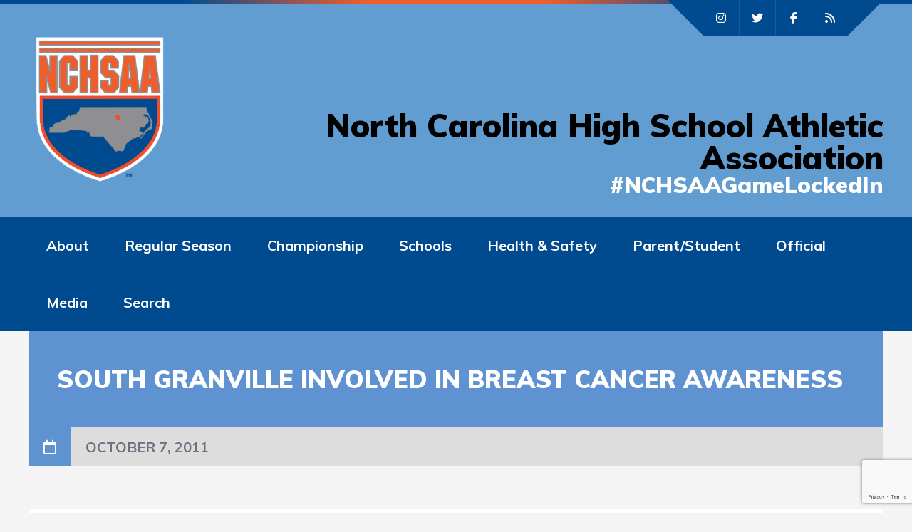

--- FILE ---
content_type: text/html; charset=UTF-8
request_url: https://www.nchsaa.org/south-granville-involved-breast-cancer-awareness/
body_size: 18984
content:
<!DOCTYPE html>
<html lang="en-US" class="no-js">

<head>
	<!-- Google Tag Manager -->
	<script>(function(w,d,s,l,i){w[l]=w[l]||[];w[l].push({'gtm.start':
	new Date().getTime(),event:'gtm.js'});var f=d.getElementsByTagName(s)[0],
	j=d.createElement(s),dl=l!='dataLayer'?'&l='+l:'';j.async=true;j.src=
	'https://www.googletagmanager.com/gtm.js?id='+i+dl;f.parentNode.insertBefore(j,f);
	})(window,document,'script','dataLayer','GTM-M8JPZ3BP');</script>
	<!-- End Google Tag Manager -->
	<meta charset="UTF-8">
	<meta name="viewport" content="width=device-width, height=device-height, initial-scale=1.0, maximum-scale=1.0, user-scalable=no" />
	<link rel="profile" href="http://gmpg.org/xfn/11">
<meta name='robots' content='index, follow, max-image-preview:large, max-snippet:-1, max-video-preview:-1' />
	<style>img:is([sizes="auto" i], [sizes^="auto," i]) { contain-intrinsic-size: 3000px 1500px }</style>
	
	<!-- This site is optimized with the Yoast SEO plugin v26.0 - https://yoast.com/wordpress/plugins/seo/ -->
	<title>South Granville Involved In Breast Cancer Awareness - NCHSAA</title>
	<link rel="canonical" href="https://www.nchsaa.org/south-granville-involved-breast-cancer-awareness/" />
	<meta property="og:locale" content="en_US" />
	<meta property="og:type" content="article" />
	<meta property="og:title" content="South Granville Involved In Breast Cancer Awareness - NCHSAA" />
	<meta property="og:description" content="SOUTH GRANVILLE FOOTBALL HONORS BREAST CANCER AWARENESS FOR SECOND YEAR IN A ROW CREEDMOOR — In honor of Breast Cancer Awareness Month, South Granville High School is again hosting its Vikings Kick Cancer football game tonight, according to HighSchoolOT.com. Hosting the event for their second year in a row, South Granville will wear pink jerseys..." />
	<meta property="og:url" content="https://www.nchsaa.org/south-granville-involved-breast-cancer-awareness/" />
	<meta property="og:site_name" content="NCHSAA" />
	<meta property="article:publisher" content="https://facebook.com/NCHSAA/" />
	<meta property="article:published_time" content="2011-10-07T04:00:00+00:00" />
	<meta property="article:modified_time" content="2023-09-19T19:01:12+00:00" />
	<meta name="author" content="tcissel" />
	<meta name="twitter:card" content="summary_large_image" />
	<meta name="twitter:creator" content="@nchsaa" />
	<meta name="twitter:site" content="@nchsaa" />
	<meta name="twitter:label1" content="Written by" />
	<meta name="twitter:data1" content="tcissel" />
	<script type="application/ld+json" class="yoast-schema-graph">{"@context":"https://schema.org","@graph":[{"@type":"Article","@id":"https://www.nchsaa.org/south-granville-involved-breast-cancer-awareness/#article","isPartOf":{"@id":"https://www.nchsaa.org/south-granville-involved-breast-cancer-awareness/"},"author":{"name":"tcissel","@id":"https://www.nchsaa.org/#/schema/person/dd00718b4fe23a22ed23498333eaa6e8"},"headline":"South Granville Involved In Breast Cancer Awareness","datePublished":"2011-10-07T04:00:00+00:00","dateModified":"2023-09-19T19:01:12+00:00","mainEntityOfPage":{"@id":"https://www.nchsaa.org/south-granville-involved-breast-cancer-awareness/"},"wordCount":96,"publisher":{"@id":"https://www.nchsaa.org/#organization"},"inLanguage":"en-US"},{"@type":"WebPage","@id":"https://www.nchsaa.org/south-granville-involved-breast-cancer-awareness/","url":"https://www.nchsaa.org/south-granville-involved-breast-cancer-awareness/","name":"South Granville Involved In Breast Cancer Awareness - NCHSAA","isPartOf":{"@id":"https://www.nchsaa.org/#website"},"datePublished":"2011-10-07T04:00:00+00:00","dateModified":"2023-09-19T19:01:12+00:00","breadcrumb":{"@id":"https://www.nchsaa.org/south-granville-involved-breast-cancer-awareness/#breadcrumb"},"inLanguage":"en-US","potentialAction":[{"@type":"ReadAction","target":["https://www.nchsaa.org/south-granville-involved-breast-cancer-awareness/"]}]},{"@type":"BreadcrumbList","@id":"https://www.nchsaa.org/south-granville-involved-breast-cancer-awareness/#breadcrumb","itemListElement":[{"@type":"ListItem","position":1,"name":"Home","item":"https://www.nchsaa.org/"},{"@type":"ListItem","position":2,"name":"Blog","item":"https://www.nchsaa.org/blog/"},{"@type":"ListItem","position":3,"name":"South Granville Involved In Breast Cancer Awareness"}]},{"@type":"WebSite","@id":"https://www.nchsaa.org/#website","url":"https://www.nchsaa.org/","name":"NCHSAA","description":"#NCHSAAGameLockedIn","publisher":{"@id":"https://www.nchsaa.org/#organization"},"potentialAction":[{"@type":"SearchAction","target":{"@type":"EntryPoint","urlTemplate":"https://www.nchsaa.org/?s={search_term_string}"},"query-input":{"@type":"PropertyValueSpecification","valueRequired":true,"valueName":"search_term_string"}}],"inLanguage":"en-US"},{"@type":"Organization","@id":"https://www.nchsaa.org/#organization","name":"NCHSAA","url":"https://www.nchsaa.org/","logo":{"@type":"ImageObject","inLanguage":"en-US","@id":"https://www.nchsaa.org/#/schema/logo/image/","url":"https://www.nchsaa.org/wp-content/uploads/2023/01/NCHSAA_Logo2015-NoSquare-100x131-1.jpg","contentUrl":"https://www.nchsaa.org/wp-content/uploads/2023/01/NCHSAA_Logo2015-NoSquare-100x131-1.jpg","width":100,"height":131,"caption":"NCHSAA"},"image":{"@id":"https://www.nchsaa.org/#/schema/logo/image/"},"sameAs":["https://facebook.com/NCHSAA/","https://x.com/nchsaa","https://instagram.com/nchsaa"]},{"@type":"Person","@id":"https://www.nchsaa.org/#/schema/person/dd00718b4fe23a22ed23498333eaa6e8","name":"tcissel","image":{"@type":"ImageObject","inLanguage":"en-US","@id":"https://www.nchsaa.org/#/schema/person/image/","url":"https://secure.gravatar.com/avatar/e8947f018dd1d9b680ff91902d7c7bd30cdcf66763affd6c8d9bf31179cfb55d?s=96&d=mm&r=g","contentUrl":"https://secure.gravatar.com/avatar/e8947f018dd1d9b680ff91902d7c7bd30cdcf66763affd6c8d9bf31179cfb55d?s=96&d=mm&r=g","caption":"tcissel"},"sameAs":["https://www.nchsaa.org"],"url":"https://www.nchsaa.org/author/tcissel/"}]}</script>
	<!-- / Yoast SEO plugin. -->


<link rel='dns-prefetch' href='//cdn.jsdelivr.net' />
<link rel='dns-prefetch' href='//kit.fontawesome.com' />
<link rel='dns-prefetch' href='//fonts.googleapis.com' />
<link rel="alternate" type="application/rss+xml" title="NCHSAA &raquo; Feed" href="https://www.nchsaa.org/feed/" />
<link rel="alternate" type="application/rss+xml" title="NCHSAA &raquo; Comments Feed" href="https://www.nchsaa.org/comments/feed/" />
<script type="text/javascript">
/* <![CDATA[ */
window._wpemojiSettings = {"baseUrl":"https:\/\/s.w.org\/images\/core\/emoji\/16.0.1\/72x72\/","ext":".png","svgUrl":"https:\/\/s.w.org\/images\/core\/emoji\/16.0.1\/svg\/","svgExt":".svg","source":{"concatemoji":"https:\/\/www.nchsaa.org\/wp-includes\/js\/wp-emoji-release.min.js?ver=6.8.3"}};
/*! This file is auto-generated */
!function(s,n){var o,i,e;function c(e){try{var t={supportTests:e,timestamp:(new Date).valueOf()};sessionStorage.setItem(o,JSON.stringify(t))}catch(e){}}function p(e,t,n){e.clearRect(0,0,e.canvas.width,e.canvas.height),e.fillText(t,0,0);var t=new Uint32Array(e.getImageData(0,0,e.canvas.width,e.canvas.height).data),a=(e.clearRect(0,0,e.canvas.width,e.canvas.height),e.fillText(n,0,0),new Uint32Array(e.getImageData(0,0,e.canvas.width,e.canvas.height).data));return t.every(function(e,t){return e===a[t]})}function u(e,t){e.clearRect(0,0,e.canvas.width,e.canvas.height),e.fillText(t,0,0);for(var n=e.getImageData(16,16,1,1),a=0;a<n.data.length;a++)if(0!==n.data[a])return!1;return!0}function f(e,t,n,a){switch(t){case"flag":return n(e,"\ud83c\udff3\ufe0f\u200d\u26a7\ufe0f","\ud83c\udff3\ufe0f\u200b\u26a7\ufe0f")?!1:!n(e,"\ud83c\udde8\ud83c\uddf6","\ud83c\udde8\u200b\ud83c\uddf6")&&!n(e,"\ud83c\udff4\udb40\udc67\udb40\udc62\udb40\udc65\udb40\udc6e\udb40\udc67\udb40\udc7f","\ud83c\udff4\u200b\udb40\udc67\u200b\udb40\udc62\u200b\udb40\udc65\u200b\udb40\udc6e\u200b\udb40\udc67\u200b\udb40\udc7f");case"emoji":return!a(e,"\ud83e\udedf")}return!1}function g(e,t,n,a){var r="undefined"!=typeof WorkerGlobalScope&&self instanceof WorkerGlobalScope?new OffscreenCanvas(300,150):s.createElement("canvas"),o=r.getContext("2d",{willReadFrequently:!0}),i=(o.textBaseline="top",o.font="600 32px Arial",{});return e.forEach(function(e){i[e]=t(o,e,n,a)}),i}function t(e){var t=s.createElement("script");t.src=e,t.defer=!0,s.head.appendChild(t)}"undefined"!=typeof Promise&&(o="wpEmojiSettingsSupports",i=["flag","emoji"],n.supports={everything:!0,everythingExceptFlag:!0},e=new Promise(function(e){s.addEventListener("DOMContentLoaded",e,{once:!0})}),new Promise(function(t){var n=function(){try{var e=JSON.parse(sessionStorage.getItem(o));if("object"==typeof e&&"number"==typeof e.timestamp&&(new Date).valueOf()<e.timestamp+604800&&"object"==typeof e.supportTests)return e.supportTests}catch(e){}return null}();if(!n){if("undefined"!=typeof Worker&&"undefined"!=typeof OffscreenCanvas&&"undefined"!=typeof URL&&URL.createObjectURL&&"undefined"!=typeof Blob)try{var e="postMessage("+g.toString()+"("+[JSON.stringify(i),f.toString(),p.toString(),u.toString()].join(",")+"));",a=new Blob([e],{type:"text/javascript"}),r=new Worker(URL.createObjectURL(a),{name:"wpTestEmojiSupports"});return void(r.onmessage=function(e){c(n=e.data),r.terminate(),t(n)})}catch(e){}c(n=g(i,f,p,u))}t(n)}).then(function(e){for(var t in e)n.supports[t]=e[t],n.supports.everything=n.supports.everything&&n.supports[t],"flag"!==t&&(n.supports.everythingExceptFlag=n.supports.everythingExceptFlag&&n.supports[t]);n.supports.everythingExceptFlag=n.supports.everythingExceptFlag&&!n.supports.flag,n.DOMReady=!1,n.readyCallback=function(){n.DOMReady=!0}}).then(function(){return e}).then(function(){var e;n.supports.everything||(n.readyCallback(),(e=n.source||{}).concatemoji?t(e.concatemoji):e.wpemoji&&e.twemoji&&(t(e.twemoji),t(e.wpemoji)))}))}((window,document),window._wpemojiSettings);
/* ]]> */
</script>
<style id='wp-emoji-styles-inline-css' type='text/css'>

	img.wp-smiley, img.emoji {
		display: inline !important;
		border: none !important;
		box-shadow: none !important;
		height: 1em !important;
		width: 1em !important;
		margin: 0 0.07em !important;
		vertical-align: -0.1em !important;
		background: none !important;
		padding: 0 !important;
	}
</style>
<link rel='stylesheet' id='wp-block-library-css' href='https://www.nchsaa.org/wp-includes/css/dist/block-library/style.min.css?ver=6.8.3' type='text/css' media='all' />
<style id='classic-theme-styles-inline-css' type='text/css'>
/*! This file is auto-generated */
.wp-block-button__link{color:#fff;background-color:#32373c;border-radius:9999px;box-shadow:none;text-decoration:none;padding:calc(.667em + 2px) calc(1.333em + 2px);font-size:1.125em}.wp-block-file__button{background:#32373c;color:#fff;text-decoration:none}
</style>
<link rel='stylesheet' id='wp-components-css' href='https://www.nchsaa.org/wp-includes/css/dist/components/style.min.css?ver=6.8.3' type='text/css' media='all' />
<link rel='stylesheet' id='wp-preferences-css' href='https://www.nchsaa.org/wp-includes/css/dist/preferences/style.min.css?ver=6.8.3' type='text/css' media='all' />
<link rel='stylesheet' id='wp-block-editor-css' href='https://www.nchsaa.org/wp-includes/css/dist/block-editor/style.min.css?ver=6.8.3' type='text/css' media='all' />
<link rel='stylesheet' id='popup-maker-block-library-style-css' href='https://www.nchsaa.org/wp-content/plugins/popup-maker/dist/packages/block-library-style.css?ver=dbea705cfafe089d65f1' type='text/css' media='all' />
<style id='font-awesome-svg-styles-default-inline-css' type='text/css'>
.svg-inline--fa {
  display: inline-block;
  height: 1em;
  overflow: visible;
  vertical-align: -.125em;
}
</style>
<link rel='stylesheet' id='font-awesome-svg-styles-css' href='https://www.nchsaa.org/wp-content/uploads/font-awesome/v6.7.2/css/svg-with-js.css' type='text/css' media='all' />
<style id='font-awesome-svg-styles-inline-css' type='text/css'>
   .wp-block-font-awesome-icon svg::before,
   .wp-rich-text-font-awesome-icon svg::before {content: unset;}
</style>
<style id='global-styles-inline-css' type='text/css'>
:root{--wp--preset--aspect-ratio--square: 1;--wp--preset--aspect-ratio--4-3: 4/3;--wp--preset--aspect-ratio--3-4: 3/4;--wp--preset--aspect-ratio--3-2: 3/2;--wp--preset--aspect-ratio--2-3: 2/3;--wp--preset--aspect-ratio--16-9: 16/9;--wp--preset--aspect-ratio--9-16: 9/16;--wp--preset--color--black: #000000;--wp--preset--color--cyan-bluish-gray: #abb8c3;--wp--preset--color--white: #ffffff;--wp--preset--color--pale-pink: #f78da7;--wp--preset--color--vivid-red: #cf2e2e;--wp--preset--color--luminous-vivid-orange: #ff6900;--wp--preset--color--luminous-vivid-amber: #fcb900;--wp--preset--color--light-green-cyan: #7bdcb5;--wp--preset--color--vivid-green-cyan: #00d084;--wp--preset--color--pale-cyan-blue: #8ed1fc;--wp--preset--color--vivid-cyan-blue: #0693e3;--wp--preset--color--vivid-purple: #9b51e0;--wp--preset--gradient--vivid-cyan-blue-to-vivid-purple: linear-gradient(135deg,rgba(6,147,227,1) 0%,rgb(155,81,224) 100%);--wp--preset--gradient--light-green-cyan-to-vivid-green-cyan: linear-gradient(135deg,rgb(122,220,180) 0%,rgb(0,208,130) 100%);--wp--preset--gradient--luminous-vivid-amber-to-luminous-vivid-orange: linear-gradient(135deg,rgba(252,185,0,1) 0%,rgba(255,105,0,1) 100%);--wp--preset--gradient--luminous-vivid-orange-to-vivid-red: linear-gradient(135deg,rgba(255,105,0,1) 0%,rgb(207,46,46) 100%);--wp--preset--gradient--very-light-gray-to-cyan-bluish-gray: linear-gradient(135deg,rgb(238,238,238) 0%,rgb(169,184,195) 100%);--wp--preset--gradient--cool-to-warm-spectrum: linear-gradient(135deg,rgb(74,234,220) 0%,rgb(151,120,209) 20%,rgb(207,42,186) 40%,rgb(238,44,130) 60%,rgb(251,105,98) 80%,rgb(254,248,76) 100%);--wp--preset--gradient--blush-light-purple: linear-gradient(135deg,rgb(255,206,236) 0%,rgb(152,150,240) 100%);--wp--preset--gradient--blush-bordeaux: linear-gradient(135deg,rgb(254,205,165) 0%,rgb(254,45,45) 50%,rgb(107,0,62) 100%);--wp--preset--gradient--luminous-dusk: linear-gradient(135deg,rgb(255,203,112) 0%,rgb(199,81,192) 50%,rgb(65,88,208) 100%);--wp--preset--gradient--pale-ocean: linear-gradient(135deg,rgb(255,245,203) 0%,rgb(182,227,212) 50%,rgb(51,167,181) 100%);--wp--preset--gradient--electric-grass: linear-gradient(135deg,rgb(202,248,128) 0%,rgb(113,206,126) 100%);--wp--preset--gradient--midnight: linear-gradient(135deg,rgb(2,3,129) 0%,rgb(40,116,252) 100%);--wp--preset--font-size--small: 13px;--wp--preset--font-size--medium: 20px;--wp--preset--font-size--large: 36px;--wp--preset--font-size--x-large: 42px;--wp--preset--spacing--20: 0.44rem;--wp--preset--spacing--30: 0.67rem;--wp--preset--spacing--40: 1rem;--wp--preset--spacing--50: 1.5rem;--wp--preset--spacing--60: 2.25rem;--wp--preset--spacing--70: 3.38rem;--wp--preset--spacing--80: 5.06rem;--wp--preset--shadow--natural: 6px 6px 9px rgba(0, 0, 0, 0.2);--wp--preset--shadow--deep: 12px 12px 50px rgba(0, 0, 0, 0.4);--wp--preset--shadow--sharp: 6px 6px 0px rgba(0, 0, 0, 0.2);--wp--preset--shadow--outlined: 6px 6px 0px -3px rgba(255, 255, 255, 1), 6px 6px rgba(0, 0, 0, 1);--wp--preset--shadow--crisp: 6px 6px 0px rgba(0, 0, 0, 1);}:where(.is-layout-flex){gap: 0.5em;}:where(.is-layout-grid){gap: 0.5em;}body .is-layout-flex{display: flex;}.is-layout-flex{flex-wrap: wrap;align-items: center;}.is-layout-flex > :is(*, div){margin: 0;}body .is-layout-grid{display: grid;}.is-layout-grid > :is(*, div){margin: 0;}:where(.wp-block-columns.is-layout-flex){gap: 2em;}:where(.wp-block-columns.is-layout-grid){gap: 2em;}:where(.wp-block-post-template.is-layout-flex){gap: 1.25em;}:where(.wp-block-post-template.is-layout-grid){gap: 1.25em;}.has-black-color{color: var(--wp--preset--color--black) !important;}.has-cyan-bluish-gray-color{color: var(--wp--preset--color--cyan-bluish-gray) !important;}.has-white-color{color: var(--wp--preset--color--white) !important;}.has-pale-pink-color{color: var(--wp--preset--color--pale-pink) !important;}.has-vivid-red-color{color: var(--wp--preset--color--vivid-red) !important;}.has-luminous-vivid-orange-color{color: var(--wp--preset--color--luminous-vivid-orange) !important;}.has-luminous-vivid-amber-color{color: var(--wp--preset--color--luminous-vivid-amber) !important;}.has-light-green-cyan-color{color: var(--wp--preset--color--light-green-cyan) !important;}.has-vivid-green-cyan-color{color: var(--wp--preset--color--vivid-green-cyan) !important;}.has-pale-cyan-blue-color{color: var(--wp--preset--color--pale-cyan-blue) !important;}.has-vivid-cyan-blue-color{color: var(--wp--preset--color--vivid-cyan-blue) !important;}.has-vivid-purple-color{color: var(--wp--preset--color--vivid-purple) !important;}.has-black-background-color{background-color: var(--wp--preset--color--black) !important;}.has-cyan-bluish-gray-background-color{background-color: var(--wp--preset--color--cyan-bluish-gray) !important;}.has-white-background-color{background-color: var(--wp--preset--color--white) !important;}.has-pale-pink-background-color{background-color: var(--wp--preset--color--pale-pink) !important;}.has-vivid-red-background-color{background-color: var(--wp--preset--color--vivid-red) !important;}.has-luminous-vivid-orange-background-color{background-color: var(--wp--preset--color--luminous-vivid-orange) !important;}.has-luminous-vivid-amber-background-color{background-color: var(--wp--preset--color--luminous-vivid-amber) !important;}.has-light-green-cyan-background-color{background-color: var(--wp--preset--color--light-green-cyan) !important;}.has-vivid-green-cyan-background-color{background-color: var(--wp--preset--color--vivid-green-cyan) !important;}.has-pale-cyan-blue-background-color{background-color: var(--wp--preset--color--pale-cyan-blue) !important;}.has-vivid-cyan-blue-background-color{background-color: var(--wp--preset--color--vivid-cyan-blue) !important;}.has-vivid-purple-background-color{background-color: var(--wp--preset--color--vivid-purple) !important;}.has-black-border-color{border-color: var(--wp--preset--color--black) !important;}.has-cyan-bluish-gray-border-color{border-color: var(--wp--preset--color--cyan-bluish-gray) !important;}.has-white-border-color{border-color: var(--wp--preset--color--white) !important;}.has-pale-pink-border-color{border-color: var(--wp--preset--color--pale-pink) !important;}.has-vivid-red-border-color{border-color: var(--wp--preset--color--vivid-red) !important;}.has-luminous-vivid-orange-border-color{border-color: var(--wp--preset--color--luminous-vivid-orange) !important;}.has-luminous-vivid-amber-border-color{border-color: var(--wp--preset--color--luminous-vivid-amber) !important;}.has-light-green-cyan-border-color{border-color: var(--wp--preset--color--light-green-cyan) !important;}.has-vivid-green-cyan-border-color{border-color: var(--wp--preset--color--vivid-green-cyan) !important;}.has-pale-cyan-blue-border-color{border-color: var(--wp--preset--color--pale-cyan-blue) !important;}.has-vivid-cyan-blue-border-color{border-color: var(--wp--preset--color--vivid-cyan-blue) !important;}.has-vivid-purple-border-color{border-color: var(--wp--preset--color--vivid-purple) !important;}.has-vivid-cyan-blue-to-vivid-purple-gradient-background{background: var(--wp--preset--gradient--vivid-cyan-blue-to-vivid-purple) !important;}.has-light-green-cyan-to-vivid-green-cyan-gradient-background{background: var(--wp--preset--gradient--light-green-cyan-to-vivid-green-cyan) !important;}.has-luminous-vivid-amber-to-luminous-vivid-orange-gradient-background{background: var(--wp--preset--gradient--luminous-vivid-amber-to-luminous-vivid-orange) !important;}.has-luminous-vivid-orange-to-vivid-red-gradient-background{background: var(--wp--preset--gradient--luminous-vivid-orange-to-vivid-red) !important;}.has-very-light-gray-to-cyan-bluish-gray-gradient-background{background: var(--wp--preset--gradient--very-light-gray-to-cyan-bluish-gray) !important;}.has-cool-to-warm-spectrum-gradient-background{background: var(--wp--preset--gradient--cool-to-warm-spectrum) !important;}.has-blush-light-purple-gradient-background{background: var(--wp--preset--gradient--blush-light-purple) !important;}.has-blush-bordeaux-gradient-background{background: var(--wp--preset--gradient--blush-bordeaux) !important;}.has-luminous-dusk-gradient-background{background: var(--wp--preset--gradient--luminous-dusk) !important;}.has-pale-ocean-gradient-background{background: var(--wp--preset--gradient--pale-ocean) !important;}.has-electric-grass-gradient-background{background: var(--wp--preset--gradient--electric-grass) !important;}.has-midnight-gradient-background{background: var(--wp--preset--gradient--midnight) !important;}.has-small-font-size{font-size: var(--wp--preset--font-size--small) !important;}.has-medium-font-size{font-size: var(--wp--preset--font-size--medium) !important;}.has-large-font-size{font-size: var(--wp--preset--font-size--large) !important;}.has-x-large-font-size{font-size: var(--wp--preset--font-size--x-large) !important;}
:where(.wp-block-post-template.is-layout-flex){gap: 1.25em;}:where(.wp-block-post-template.is-layout-grid){gap: 1.25em;}
:where(.wp-block-columns.is-layout-flex){gap: 2em;}:where(.wp-block-columns.is-layout-grid){gap: 2em;}
:root :where(.wp-block-pullquote){font-size: 1.5em;line-height: 1.6;}
</style>
<link rel='stylesheet' id='contact-form-7-css' href='https://www.nchsaa.org/wp-content/plugins/contact-form-7/includes/css/styles.css?ver=6.1.2' type='text/css' media='all' />
<link rel='stylesheet' id='sportix-cpt-styles-css' href='https://www.nchsaa.org/wp-content/plugins/sportixfeatures/css/style.css?ver=1.0' type='text/css' media='all' />
<link rel='stylesheet' id='rrssb-css' href='https://www.nchsaa.org/wp-content/plugins/sportixfeatures/css/rrssb.css?ver=4.6.3' type='text/css' media='all' />
<link rel='stylesheet' id='dashicons-css' href='https://www.nchsaa.org/wp-includes/css/dashicons.min.css?ver=6.8.3' type='text/css' media='all' />
<link rel='stylesheet' id='sportspress-general-css' href='//www.nchsaa.org/wp-content/plugins/sportspress/assets/css/sportspress.css?ver=2.7.26' type='text/css' media='all' />
<link rel='stylesheet' id='sportspress-icons-css' href='//www.nchsaa.org/wp-content/plugins/sportspress/assets/css/icons.css?ver=2.7.26' type='text/css' media='all' />
<link rel='stylesheet' id='wpos-slick-style-css' href='https://www.nchsaa.org/wp-content/plugins/wp-responsive-recent-post-slider/assets/css/slick.css?ver=3.6.5' type='text/css' media='all' />
<link rel='stylesheet' id='wppsac-public-style-css' href='https://www.nchsaa.org/wp-content/plugins/wp-responsive-recent-post-slider/assets/css/recent-post-style.css?ver=3.6.5' type='text/css' media='all' />
<link rel='stylesheet' id='uag-style-1859-css' href='https://www.nchsaa.org/wp-content/uploads/uag-plugin/assets/2000/uag-css-1859.css?ver=1768914670' type='text/css' media='all' />
<link rel='stylesheet' id='sportix-style-css' href='https://www.nchsaa.org/wp-content/themes/sportix/style.css?ver=2.8.2' type='text/css' media='all' />
<link rel='stylesheet' id='child-style-css' href='https://www.nchsaa.org/wp-content/themes/sportix-child/style.css?ver=20251106' type='text/css' media='all' />
<link rel='stylesheet' id='sportix-fonts-css' href='//fonts.googleapis.com/css?family=Muli%3A400%2C400i%2C700%2C900&#038;subset=latin-ext&#038;ver=6.8.3' type='text/css' media='all' />
<link rel='stylesheet' id='normalize-css' href='https://www.nchsaa.org/wp-content/themes/sportix/css/normalize.css?ver=1.0' type='text/css' media='all' />
<link rel='stylesheet' id='slick-css' href='https://www.nchsaa.org/wp-content/themes/sportix/css/slick.css?ver=4.6.3' type='text/css' media='all' />
<link rel='stylesheet' id='featherlight-css' href='https://www.nchsaa.org/wp-content/themes/sportix/css/featherlight.css?ver=4.6.3' type='text/css' media='all' />
<link rel='stylesheet' id='sportix-sportspress-css' href='https://www.nchsaa.org/wp-content/themes/sportix/css/sportspress.css?ver=1.0' type='text/css' media='all' />
<link rel='stylesheet' id='sportix-custom-css' href='https://www.nchsaa.org/wp-content/themes/sportix/css/custom.css?ver=1.0' type='text/css' media='all' />
<style id='sportix-custom-inline-css' type='text/css'>
#sportix-header-logo {width: 200px;}#sportix-header-logo2 img {max-width: 200px;}#sportix-header-inner {height:300px;}#sportix-site-tagline {font-size: 45px;}#sportix-site-title {font-size: 31px;}#sportix-header{background-color: rgba(255,255,255,0.3);}#sportix-header-bg-loader{background-color: #1e73be;}#sportix-site-tagline {color: #000000;}#sportix-footer,.sportix-header-icons-fl > li,#sportix-loggedin .tml-user-links,#sportix-toggle-icons,#sportix-header-icons,.featherlight .featherlight-close-icon,.sportix-post-slider-wrapper,.ytv-list-header,.ytv-playlists,.ytv-canvas {background: #004a90;}#sportix-loggedin .tml-user-links li {border-bottom: 1px solid #004a90;}#sportix-footer #wp-calendar tbody td,#sportix-footer table tfoot tr {border:1px solid #004a90;}#sportix-footer .sportix-accordion-header {border-top:1px solid #004a90;}.sportix-header-icons-fl > li:first-child:before {border-color: transparent #004a90 transparent transparent;}.sportix-header-icons-fl > li:last-child:after {border-color: transparent transparent transparent #004a90;}.sportix-zoom-icon,#wp-calendar tbody td a,#sportix-main-menu ul.sportix-nav > li:before,.sportix-footer-icons ul li,.tipr_content,.ytv-list .ytv-thumb span {background: #f15d2c;}.ytv-canvas ::-webkit-scrollbar-thumb {background: #f15d2c;}a:hover,.sportix-header-icons-fl > li a:hover,.sportix-posts-info li .fa,.sportix-meta .fa,.highlight,.sportix-calendar-blocks-content time:before,.sportix-widget-title span strong,.sportix-venue-label .fa,#sportix-cart-link:hover,.sportix-dropdown:hover,.ytv-list:hover:after,p.sportix-player-carousel-info,.sportix-count-info i,.sportix-event-list-item .fa,.sportix-carousel-post-date a .fa,.sportix-xs-article-right p .fa,.featherlight .featherlight-close-icon:hover,.tagcloud .sportix-tag-count,#bbpress-forums a:hover,.sportix-post-slider-desc h1 a:hover,.sportix-post-slider-desc h2 a:hover,.sportix-post-slider-desc h3 a:hover,.sportix-post-slider-desc h4 a:hover,.sportix-post-slider-desc h5 a:hover,.sportix-post-slider-desc h6 a:hover,.sportix-slider-price,.sportix-page-title h1 strong {color: #f15d2c;}#sportix-footer {border-bottom: 5px solid #f15d2c;}#sportix-loggedin .tml-user-links,.post.sticky {border-top: 5px solid #f15d2c;}blockquote,.widget_menu ul li  {border-left: 3px solid #f15d2c;}.sportix-player-details-box-1  {border-bottom: 3px solid #f15d2c;}#wp-calendar tbody td#today:after {border-top: 15px solid #f15d2c;}.sp-template.sportix-template-player-list h4 span {border-color: #f15d2c;}.tipr_point_above:after {border-top-color: #f15d2c;}.tipr_point_below:after {border-bottom-color: #f15d2c;}@media only screen and (max-width: 1170px) {.sportix-btn-dropdown {background-color: #f15d2c;}}@media only screen and (max-width: 800px) {#sportix-footer {border-bottom: 5px solid #f15d2c;}}#sportix-header:before {background-image: linear-gradient(to right, #004a90, #004a90, #f15d2c, #f15d2c, #004a90, #004a90);}#sportix-footer:after {background-image: linear-gradient(to right, #004a90, #004a90, #004a90, #f15d2c, #f15d2c);}.sportix-countdown {background: linear-gradient(-45deg, #5e92d1, #5e92d1, #f15d2c, #f15d2c);}#sportix-main-menu ul.sportix-nav li,input[type="submit"]:hover, .sportix-button:hover, button[type="submit"]:hover, input[type="button"]:hover,span.sportix-page-title-count,body.sportix .sow-features-list .sow-features-feature p.sow-more-text a:hover,#wp-calendar thead th,#header-menu-container,#sportix-toggle-menu,.sportix-credits-inner,.sp-table-wrapper .dataTables_paginate .paginate_button:hover,body.sportix .sp-table-wrapper .dataTables_paginate .current,#sportix-footer-tipr .tipr_content,.icon-count.sportix-woo-cart-count,.featherlight-next:hover,.featherlight-previous:hover {background: #004a90;}a,#sportix-footer .sportix-footer-icons ul li a:hover {color: #004a90;}#sportix-main-menu .sportix-nav > li:first-child:hover:before {border-color: transparent #004a90 transparent transparent;}#sportix-footer-tipr .tipr_point_above:after {border-top-color: #004a90;}@media only screen and (max-width: 1170px) {#sportix-main-menu ul.sportix-nav ul li:hover {background: #004a90;}}a,.sportix-sidebar-box a:hover,#sportix-footer a:hover,#sportix-back-to-top a,.slick-dots li button:before,.sp-tab-menu .sp-tab-menu-item.sp-tab-menu-item-active,.sportix-event-results,.sportix-event-results a,.sp-template-countdown .sp-countdown,.sportix-match-time .fa {color:#5e92d1;}.sportix-page-title-inner,.sportix-date-icon,.slick-arrow,.slick-arrow:hover,.slick-arrow:active,.slick-arrow:focus,#sportix-gallery-slider a:before,.sportix-price,body.sportix .pp_previous:before,body.sportix .pp_next:before,.sportix-pager span.current,.sportix-pager a:hover,input[type="submit"], .sportix-button, button[type="submit"], input[type="button"],.sportix_comments_block h3 div,body.sportix .sow-features-list .sow-features-feature p.sow-more-text a,#wp-calendar caption,.sp-table-wrapper .dataTables_paginate .paginate_button,.sportix-player-num,.sportix-article-score,.featherlight-next,.featherlight-previous,body.sportix .sp-table-wrapper .dataTables_paginate span.ellipsis,.sportix-result {background: #5e92d1;}div.bbp-template-notice,div.indicator-hint,div.bbp-template-notice.info {border-color: #5e92d1;}.featherlight-loading .featherlight-content {border-left-color: #5e92d1;}.sportix-widget-title span {border-bottom: 3px solid #5e92d1;}blockquote,.widget_menu ul li {border-left:3px solid #5e92d1;}.resp-tabs-list li.resp-tab-active {border-top: 3px solid #5e92d1;}.sportix-bg-loader:before,body.sportix .pp_loaderIcon:before {border-top-color: #5e92d1;}#sportix-footer,#sportix-footer a,#sportix-footer p,#sportix-footer .slick-dots li button:before {color: #ffffff;}
</style>
<link rel='stylesheet' id='searchwp-forms-css' href='https://www.nchsaa.org/wp-content/plugins/searchwp/assets/css/frontend/search-forms.min.css?ver=4.5.1' type='text/css' media='all' />
<link rel='stylesheet' id='popup-maker-site-css' href='https://www.nchsaa.org/wp-content/plugins/popup-maker/dist/assets/site.css?ver=1.21.4' type='text/css' media='all' />
<style id='popup-maker-site-inline-css' type='text/css'>
/* Popup Google Fonts */
@import url('//fonts.googleapis.com/css?family=Montserrat:100');

/* Popup Theme 42057: Office Closed */
.pum-theme-42057, .pum-theme-office-closed { background-color: rgba( 255, 255, 255, 1.00 ) } 
.pum-theme-42057 .pum-container, .pum-theme-office-closed .pum-container { padding: 19px; border-radius: 1px; border: 1px solid #000000; box-shadow: 11px 8px 3px 3px rgba( 2, 2, 2, 0.23 ); background-color: rgba( 255, 255, 255, 1.00 ) } 
.pum-theme-42057 .pum-title, .pum-theme-office-closed .pum-title { color: #000000; text-align: left; text-shadow: 0px 0px 0px rgba( 4, 74, 144, 0.23 ); font-family: inherit; font-weight: 700; font-size: 32px; line-height: 36px } 
.pum-theme-42057 .pum-content, .pum-theme-office-closed .pum-content { color: #8c8c8c; font-family: inherit; font-weight: 400 } 
.pum-theme-42057 .pum-content + .pum-close, .pum-theme-office-closed .pum-content + .pum-close { position: absolute; height: auto; width: 100px; left: auto; right: 0px; bottom: auto; top: 0px; padding: 8px; color: #000044a90; font-family: inherit; font-weight: 400; font-size: 21px; line-height: 36px; border: 1px solid #ffffff; border-radius: 0px; box-shadow: 1px 1px 3px 0px rgba( 2, 2, 2, 0.23 ); text-shadow: 0px 0px 0px rgba( 0, 0, 0, 0.23 ); background-color: rgba( 241, 93, 44, 1.00 ) } 

/* Popup Theme 29026: Floating Bar - Soft Blue */
.pum-theme-29026, .pum-theme-floating-bar { background-color: rgba( 255, 255, 255, 0.00 ) } 
.pum-theme-29026 .pum-container, .pum-theme-floating-bar .pum-container { padding: 8px; border-radius: 0px; border: 1px groove #1e73be; box-shadow: 1px 1px 3px 0px rgba( 2, 2, 2, 0.23 ); background-color: rgba( 255, 255, 255, 1.00 ) } 
.pum-theme-29026 .pum-title, .pum-theme-floating-bar .pum-title { color: #505050; text-align: left; text-shadow: 0px 0px 0px rgba( 2, 2, 2, 0.23 ); font-family: inherit; font-weight: 400; font-size: 32px; line-height: 36px } 
.pum-theme-29026 .pum-content, .pum-theme-floating-bar .pum-content { color: #505050; font-family: inherit; font-weight: 400 } 
.pum-theme-29026 .pum-content + .pum-close, .pum-theme-floating-bar .pum-content + .pum-close { position: absolute; height: 18px; width: 18px; left: auto; right: 5px; bottom: auto; top: 50%; padding: 0px; color: #505050; font-family: Sans-Serif; font-weight: 700; font-size: 15px; line-height: 18px; border: 1px solid #505050; border-radius: 15px; box-shadow: 0px 0px 0px 0px rgba( 2, 2, 2, 0.00 ); text-shadow: 0px 0px 0px rgba( 0, 0, 0, 0.00 ); background-color: rgba( 255, 255, 255, 0.00 ); transform: translate(0, -50%) } 

/* Popup Theme 29025: Framed Border - Red */
.pum-theme-29025, .pum-theme-framed-border { background-color: rgba( 255, 255, 255, 0.50 ) } 
.pum-theme-29025 .pum-container, .pum-theme-framed-border .pum-container { padding: 18px; border-radius: 0px; border: 20px outset #dd3333; box-shadow: 1px 1px 3px 0px rgba( 2, 2, 2, 0.97 ) inset; background-color: rgba( 255, 251, 239, 1.00 ) } 
.pum-theme-29025 .pum-title, .pum-theme-framed-border .pum-title { color: #dd3333; text-align: left; text-shadow: 0px 0px 0px rgba( 2, 2, 2, 0.23 ); font-family: inherit; font-weight: 100; font-size: 32px; line-height: 36px } 
.pum-theme-29025 .pum-content, .pum-theme-framed-border .pum-content { color: #2d2d2d; font-family: inherit; font-weight: 100 } 
.pum-theme-29025 .pum-content + .pum-close, .pum-theme-framed-border .pum-content + .pum-close { position: absolute; height: 21px; width: 58px; left: auto; right: -20px; bottom: auto; top: -20px; padding: 0px; color: #ffffff; font-family: Tahoma; font-weight: 700; font-size: 16px; line-height: 18px; border: 1px none #ffffff; border-radius: 0px; box-shadow: 0px 0px 0px 0px rgba( 2, 2, 2, 0.23 ); text-shadow: 0px 0px 0px rgba( 0, 0, 0, 0.23 ); background-color: rgba( 0, 0, 0, 0.55 ) } 

/* Popup Theme 29023: Hello Box */
.pum-theme-29023, .pum-theme-hello-box { background-color: rgba( 0, 0, 0, 0.75 ) } 
.pum-theme-29023 .pum-container, .pum-theme-hello-box .pum-container { padding: 30px; border-radius: 80px; border: 14px solid #004a90; box-shadow: 0px 0px 0px 0px rgba( 2, 2, 2, 0.00 ); background-color: rgba( 255, 255, 255, 1.00 ) } 
.pum-theme-29023 .pum-title, .pum-theme-hello-box .pum-title { color: #2d2d2d; text-align: left; text-shadow: 0px 0px 0px rgba( 2, 2, 2, 0.23 ); font-family: Montserrat; font-weight: 100; font-size: 32px; line-height: 36px } 
.pum-theme-29023 .pum-content, .pum-theme-hello-box .pum-content { color: #2d2d2d; font-family: inherit; font-weight: 100 } 
.pum-theme-29023 .pum-content + .pum-close, .pum-theme-hello-box .pum-content + .pum-close { position: absolute; height: auto; width: auto; left: auto; right: -30px; bottom: auto; top: -30px; padding: 0px; color: #2d2d2d; font-family: Times New Roman; font-weight: 100; font-size: 32px; line-height: 28px; border: 1px none #ffffff; border-radius: 28px; box-shadow: 0px 0px 0px 0px rgba( 2, 2, 2, 0.23 ); text-shadow: 0px 0px 0px rgba( 0, 0, 0, 0.23 ); background-color: rgba( 255, 255, 255, 1.00 ) } 

/* Popup Theme 29021: Light Box */
.pum-theme-29021, .pum-theme-lightbox { background-color: rgba( 0, 0, 0, 0.60 ) } 
.pum-theme-29021 .pum-container, .pum-theme-lightbox .pum-container { padding: 18px; border-radius: 3px; border: 8px solid #000000; box-shadow: 0px 0px 30px 0px rgba( 2, 2, 2, 1.00 ); background-color: rgba( 255, 168, 168, 1.00 ) } 
.pum-theme-29021 .pum-title, .pum-theme-lightbox .pum-title { color: #000000; text-align: left; text-shadow: 0px 0px 0px rgba( 2, 2, 2, 0.23 ); font-family: inherit; font-weight: 100; font-size: 32px; line-height: 36px } 
.pum-theme-29021 .pum-content, .pum-theme-lightbox .pum-content { color: #000000; font-family: inherit; font-weight: 100 } 
.pum-theme-29021 .pum-content + .pum-close, .pum-theme-lightbox .pum-content + .pum-close { position: absolute; height: 26px; width: 26px; left: auto; right: -13px; bottom: auto; top: -13px; padding: 0px; color: #ffffff; font-family: Arial; font-weight: 100; font-size: 24px; line-height: 24px; border: 2px solid #ffffff; border-radius: 26px; box-shadow: 0px 0px 15px 1px rgba( 2, 2, 2, 0.75 ); text-shadow: 0px 0px 0px rgba( 0, 0, 0, 0.23 ); background-color: rgba( 0, 0, 0, 1.00 ) } 

/* Popup Theme 29020: Default Theme */
.pum-theme-29020, .pum-theme-default-theme { background-color: rgba( 255, 255, 255, 1.00 ) } 
.pum-theme-29020 .pum-container, .pum-theme-default-theme .pum-container { padding: 18px; border-radius: 0px; border: 1px none #000000; box-shadow: 1px 1px 3px 0px rgba( 2, 2, 2, 0.23 ); background-color: rgba( 249, 249, 249, 1.00 ) } 
.pum-theme-29020 .pum-title, .pum-theme-default-theme .pum-title { color: #000000; text-align: left; text-shadow: 0px 0px 0px rgba( 2, 2, 2, 0.23 ); font-family: inherit; font-weight: 400; font-size: 32px; line-height: 36px } 
.pum-theme-29020 .pum-content, .pum-theme-default-theme .pum-content { color: #8c8c8c; font-family: inherit; font-weight: 400 } 
.pum-theme-29020 .pum-content + .pum-close, .pum-theme-default-theme .pum-content + .pum-close { position: absolute; height: auto; width: auto; left: auto; right: 0px; bottom: auto; top: 0px; padding: 8px; color: #ffffff; font-family: inherit; font-weight: 400; font-size: 12px; line-height: 36px; border: 1px none #ffffff; border-radius: 0px; box-shadow: 1px 1px 3px 0px rgba( 2, 2, 2, 0.23 ); text-shadow: 0px 0px 0px rgba( 0, 0, 0, 0.23 ); background-color: rgba( 30, 115, 190, 1.00 ) } 

/* Popup Theme 29024: Cutting Edge */
.pum-theme-29024, .pum-theme-cutting-edge { background-color: rgba( 0, 0, 0, 0.50 ) } 
.pum-theme-29024 .pum-container, .pum-theme-cutting-edge .pum-container { padding: 18px; border-radius: 0px; border: 1px inset #f4f4f4; box-shadow: 0px 10px 25px 0px rgba( 2, 2, 2, 0.50 ); background-color: rgba( 0, 74, 144, 1.00 ) } 
.pum-theme-29024 .pum-title, .pum-theme-cutting-edge .pum-title { color: #f15d2c; text-align: left; text-shadow: 0px 0px 0px rgba( 247, 247, 247, 0.23 ); font-family: Sans-Serif; font-weight: 100; font-size: 26px; line-height: 28px } 
.pum-theme-29024 .pum-content, .pum-theme-cutting-edge .pum-content { color: #ffffff; font-family: inherit; font-weight: 100 } 
.pum-theme-29024 .pum-content + .pum-close, .pum-theme-cutting-edge .pum-content + .pum-close { position: absolute; height: 24px; width: 24px; left: auto; right: 0px; bottom: auto; top: 0px; padding: 0px; color: #1e73be; font-family: Times New Roman; font-weight: 100; font-size: 32px; line-height: 24px; border: 1px none #ffffff; border-radius: 0px; box-shadow: -1px 1px 1px 0px rgba( 2, 2, 2, 0.10 ); text-shadow: -1px 1px 1px rgba( 0, 0, 0, 0.10 ); background-color: rgba( 238, 238, 34, 1.00 ) } 

/* Popup Theme 29027: Content Only - For use with page builders or block editor */
.pum-theme-29027, .pum-theme-content-only { background-color: rgba( 0, 0, 0, 0.70 ) } 
.pum-theme-29027 .pum-container, .pum-theme-content-only .pum-container { padding: 0px; border-radius: 0px; border: 1px none #000000; box-shadow: 0px 0px 0px 0px rgba( 2, 2, 2, 0.00 ) } 
.pum-theme-29027 .pum-title, .pum-theme-content-only .pum-title { color: #000000; text-align: left; text-shadow: 0px 0px 0px rgba( 2, 2, 2, 0.23 ); font-family: inherit; font-weight: 400; font-size: 32px; line-height: 36px } 
.pum-theme-29027 .pum-content, .pum-theme-content-only .pum-content { color: #8c8c8c; font-family: inherit; font-weight: 400 } 
.pum-theme-29027 .pum-content + .pum-close, .pum-theme-content-only .pum-content + .pum-close { position: absolute; height: 18px; width: 18px; left: auto; right: 7px; bottom: auto; top: 7px; padding: 0px; color: #000000; font-family: inherit; font-weight: 700; font-size: 20px; line-height: 20px; border: 1px none #ffffff; border-radius: 15px; box-shadow: 0px 0px 0px 0px rgba( 2, 2, 2, 0.00 ); text-shadow: 0px 0px 0px rgba( 0, 0, 0, 0.00 ); background-color: rgba( 255, 255, 255, 0.00 ) } 

/* Popup Theme 29022: Enterprise Blue */
.pum-theme-29022, .pum-theme-enterprise-blue { background-color: rgba( 0, 0, 0, 0.70 ) } 
.pum-theme-29022 .pum-container, .pum-theme-enterprise-blue .pum-container { padding: 28px; border-radius: 5px; border: 1px none #000000; box-shadow: 0px 10px 25px 4px rgba( 2, 2, 2, 0.50 ); background-color: rgba( 255, 255, 255, 1.00 ) } 
.pum-theme-29022 .pum-title, .pum-theme-enterprise-blue .pum-title { color: #315b7c; text-align: left; text-shadow: 0px 0px 0px rgba( 2, 2, 2, 0.23 ); font-family: inherit; font-weight: 100; font-size: 34px; line-height: 36px } 
.pum-theme-29022 .pum-content, .pum-theme-enterprise-blue .pum-content { color: #2d2d2d; font-family: inherit; font-weight: 100 } 
.pum-theme-29022 .pum-content + .pum-close, .pum-theme-enterprise-blue .pum-content + .pum-close { position: absolute; height: 28px; width: 28px; left: auto; right: 8px; bottom: auto; top: 8px; padding: 4px; color: #ffffff; font-family: Times New Roman; font-weight: 100; font-size: 20px; line-height: 20px; border: 1px none #ffffff; border-radius: 42px; box-shadow: 0px 0px 0px 0px rgba( 2, 2, 2, 0.23 ); text-shadow: 0px 0px 0px rgba( 0, 0, 0, 0.23 ); background-color: rgba( 49, 91, 124, 1.00 ) } 

#pum-63123 {z-index: 1999999999}
#pum-58232 {z-index: 1999999999}
#pum-44963 {z-index: 1999999999}
#pum-42352 {z-index: 1999999999}
#pum-42060 {z-index: 1999999999}
#pum-42269 {z-index: 1999999999}
#pum-46290 {z-index: 1999999999}
#pum-41292 {z-index: 1999999999}
#pum-41073 {z-index: 1999999999}
#pum-53258 {z-index: 1999999999}
#pum-49732 {z-index: 1999999999}
#pum-48663 {z-index: 1999999999}
#pum-45301 {z-index: 1999999999}
#pum-44700 {z-index: 1999999999}
#pum-44484 {z-index: 1999999999}
#pum-40903 {z-index: 1999999999}
#pum-40899 {z-index: 1999999999}
#pum-40888 {z-index: 1999999999}
#pum-40901 {z-index: 1999999999}
#pum-41479 {z-index: 1999999999}
#pum-39990 {z-index: 1999999999}
#pum-39945 {z-index: 1999999999}
#pum-40465 {z-index: 1999999999}
#pum-41271 {z-index: 1999999999}
#pum-40034 {z-index: 1999999999}
#pum-29028 {z-index: 1999999999}

</style>
<style type="text/css"></style><script type="text/javascript" src="https://cdn.jsdelivr.net/npm/fullcalendar@6.1.8/index.global.min.js?ver=6.8.3" id="fullcalendar-js"></script>
<script type="text/javascript" src="https://www.nchsaa.org/wp-includes/js/jquery/jquery.min.js?ver=3.7.1" id="jquery-core-js"></script>
<script type="text/javascript" src="https://www.nchsaa.org/wp-includes/js/jquery/jquery-migrate.min.js?ver=3.4.1" id="jquery-migrate-js"></script>
<script type="text/javascript" id="nchsaa-fullcalendar-init-js-extra">
/* <![CDATA[ */
var nchsaa_calendar_ajax = {"ajax_url":"https:\/\/www.nchsaa.org\/wp-admin\/admin-ajax.php","nonce":"8b73fa1edc"};
/* ]]> */
</script>
<script type="text/javascript" src="https://www.nchsaa.org/wp-content/plugins/nchsaa-calendar/nchsaa-fullcalendar-init.js?ver=6.8.3" id="nchsaa-fullcalendar-init-js"></script>
<!--[if lt IE 9]>
<script type="text/javascript" src="https://www.nchsaa.org/wp-content/themes/sportix/js/html5.js?ver=3.7.0" id="html5shiv-js"></script>
<![endif]-->
<script defer crossorigin="anonymous" type="text/javascript" src="https://kit.fontawesome.com/f7c4cb424e.js" id="font-awesome-official-js"></script>
<link rel="https://api.w.org/" href="https://www.nchsaa.org/wp-json/" /><link rel="alternate" title="JSON" type="application/json" href="https://www.nchsaa.org/wp-json/wp/v2/posts/1859" /><link rel="EditURI" type="application/rsd+xml" title="RSD" href="https://www.nchsaa.org/xmlrpc.php?rsd" />
<meta name="generator" content="WordPress 6.8.3" />
<meta name="generator" content="SportsPress 2.7.26" />
<link rel='shortlink' href='https://www.nchsaa.org/?p=1859' />
<link rel="alternate" title="oEmbed (JSON)" type="application/json+oembed" href="https://www.nchsaa.org/wp-json/oembed/1.0/embed?url=https%3A%2F%2Fwww.nchsaa.org%2Fsouth-granville-involved-breast-cancer-awareness%2F" />
<link rel="alternate" title="oEmbed (XML)" type="text/xml+oembed" href="https://www.nchsaa.org/wp-json/oembed/1.0/embed?url=https%3A%2F%2Fwww.nchsaa.org%2Fsouth-granville-involved-breast-cancer-awareness%2F&#038;format=xml" />
<link rel='shortcut icon' href='https://www.nchsaa.org/wp-content/themes/sportix-child/favicon.ico'>
<link rel='apple-touch-icon' href='https://www.nchsaa.org/wp-content/themes/sportix-child/apple-touch-icon.png'>
<link rel="icon" href="https://www.nchsaa.org/wp-content/uploads/2025/08/cropped-Color-2nd-nchsaa-logo-32x32.png" sizes="32x32" />
<link rel="icon" href="https://www.nchsaa.org/wp-content/uploads/2025/08/cropped-Color-2nd-nchsaa-logo-192x192.png" sizes="192x192" />
<link rel="apple-touch-icon" href="https://www.nchsaa.org/wp-content/uploads/2025/08/cropped-Color-2nd-nchsaa-logo-180x180.png" />
<meta name="msapplication-TileImage" content="https://www.nchsaa.org/wp-content/uploads/2025/08/cropped-Color-2nd-nchsaa-logo-270x270.png" />
</head>

<body class="wp-singular post-template-default single single-post postid-1859 single-format-standard wp-theme-sportix wp-child-theme-sportix-child sportix">
	<!-- Google Tag Manager (noscript) -->
	<noscript><iframe src="https://www.googletagmanager.com/ns.html?id=GTM-M8JPZ3BP"
	height="0" width="0" style="display:none;visibility:hidden"></iframe></noscript>
	<!-- End Google Tag Manager (noscript) -->
	<header id="sportix-header">
		<div id="sportix-header-bg-container"></div>
		<div id="sportix-header-bg-loader"></div>
		<div id="sportix-header-inner">
    <div id="sportix-header-logo">
                                    
        <a href="https://www.nchsaa.org/"><img src="https://www.nchsaa.org/wp-content/uploads/2023/08/Color-2nd-nchsaa-logo.png" alt="NCHSAA" /></a>
            
            </div>
            <div id="sportix-header-right">
                <div id="sportix-site-title-wrapper">
                        <div id="sportix-site-tagline"><span>North Carolina High School Athletic Association</span></div>
                                    <div id="sportix-site-title"><span>#NCHSAAGameLockedIn</span></div>
                    </div>
                <div id="sportix-header-icon-wrapper">
<a id="sportix-toggle-icons" href="#"><i class="fa fa-caret-down"></i></a>
<a id="sportix-toggle-menu" href="#"><i class="fa fa-bars"></i></a>
<div id="sportix-header-icons">
    <ul id="sportix-header-tipr" class="sportix-header-icons-fl"> 
                   
<li class="sportix-is-icon"><a href="https://instagram.com/nchsaa" class="has-tooltip" data-tip="Instagram" target="_blank"><i class="fa fa-instagram"></i></a></li>
<li class="sportix-is-icon"><a href="https://twitter.com/nchsaa" class="has-tooltip" data-tip="Twitter" target="_blank"><i class="fa fa-twitter"></i></a></li>
<li class="sportix-is-icon"><a href="https://facebook.com/NCHSAA/" class="has-tooltip" data-tip="Facebook" target="_blank"><i class="fa fa-facebook-f"></i></a></li>
<li class="sportix-is-icon"><a href="/feed" class="has-tooltip" data-tip="News" target="_blank"><i class="fa fa-fa-regular fa-rss"></i></a></li>
         
            </ul>
</div>
</div>    </div>
</div>	</header>
<div id="header-menu-container">
    <div id="header-menu">
        <nav id="sportix-main-menu" class="menu-main-nav-container"><ul id="menu-main-nav" class="sportix-nav "><li id="menu-item-28896" class="menu-item menu-item-type-custom menu-item-object-custom menu-item-has-children menu-item-28896"><a href="#">About</a>
<ul class="sub-menu">
	<li id="menu-item-28898" class="menu-item menu-item-type-post_type menu-item-object-page menu-item-has-children menu-item-28898"><a href="https://www.nchsaa.org/about-nchsaa/">About the NCHSAA</a>
	<ul class="sub-menu">
		<li id="menu-item-28909" class="menu-item menu-item-type-post_type menu-item-object-page menu-item-28909"><a href="https://www.nchsaa.org/about/financial-information/">Financials</a></li>
		<li id="menu-item-28903" class="menu-item menu-item-type-post_type menu-item-object-page menu-item-28903"><a href="https://www.nchsaa.org/history-nchsaa/">History of the NCHSAA</a></li>
		<li id="menu-item-39327" class="menu-item menu-item-type-custom menu-item-object-custom menu-item-39327"><a href="https://nc.dragonflyathletics.com/sites/NCHSAA">Member Schools</a></li>
		<li id="menu-item-28902" class="menu-item menu-item-type-post_type menu-item-object-page menu-item-28902"><a href="https://www.nchsaa.org/hall-fame/">NCHSAA Hall of Fame</a></li>
		<li id="menu-item-39326" class="menu-item menu-item-type-post_type menu-item-object-page menu-item-39326"><a href="https://www.nchsaa.org/realignment-information/">Realignment Information</a></li>
	</ul>
</li>
	<li id="menu-item-28897" class="menu-item menu-item-type-post_type menu-item-object-page menu-item-has-children menu-item-28897"><a href="https://www.nchsaa.org/about/board-directors/">Board of Directors</a>
	<ul class="sub-menu">
		<li id="menu-item-28900" class="menu-item menu-item-type-post_type menu-item-object-page menu-item-28900"><a href="https://www.nchsaa.org/board-director-minutes/">Next Meeting Information &#038; Minutes</a></li>
	</ul>
</li>
	<li id="menu-item-28901" class="menu-item menu-item-type-post_type menu-item-object-page menu-item-has-children menu-item-28901"><a href="https://www.nchsaa.org/contact-us/">Contact Us</a>
	<ul class="sub-menu">
		<li id="menu-item-28904" class="menu-item menu-item-type-post_type menu-item-object-page menu-item-28904"><a href="https://www.nchsaa.org/about/employment-and-internship-opportunities/">Employment and Internship Opportunities</a></li>
		<li id="menu-item-28907" class="menu-item menu-item-type-post_type menu-item-object-page menu-item-28907"><a href="https://www.nchsaa.org/staff/">Staff</a></li>
	</ul>
</li>
	<li id="menu-item-60449" class="menu-item menu-item-type-post_type menu-item-object-page menu-item-60449"><a href="https://www.nchsaa.org/current_saac_members/">Student-Athlete Advisory Council</a></li>
	<li id="menu-item-29924" class="menu-item menu-item-type-post_type menu-item-object-page menu-item-29924"><a href="https://www.nchsaa.org/nchsaa-corporate-supporters/">Corporate Support</a></li>
	<li id="menu-item-50909" class="menu-item menu-item-type-custom menu-item-object-custom menu-item-50909"><a href="https://www.nchsaa.org/nchsaa-foundation-inc-2/">NCHSAA Foundation, Inc.</a></li>
	<li id="menu-item-55581" class="menu-item menu-item-type-post_type menu-item-object-page menu-item-55581"><a href="https://www.nchsaa.org/record-books/">Record Books</a></li>
</ul>
</li>
<li id="menu-item-28911" class="menu-item menu-item-type-post_type_archive menu-item-object-nchsaa_sport menu-item-has-children menu-item-28911"><a href="https://www.nchsaa.org/sports/">Regular Season</a>
<ul class="sub-menu">
	<li id="menu-item-29594" class="menu-item menu-item-type-custom menu-item-object-custom menu-item-has-children menu-item-29594"><a href="https://www.nchsaa.org/sports/">FALL SPORTS</a>
	<ul class="sub-menu">
		<li id="menu-item-29453" class="menu-item menu-item-type-post_type menu-item-object-nchsaa_sport menu-item-29453"><a href="https://www.nchsaa.org/sports/cheerleading/">Cheerleading</a></li>
		<li id="menu-item-29454" class="menu-item menu-item-type-post_type menu-item-object-nchsaa_sport menu-item-29454"><a href="https://www.nchsaa.org/sports/cross-country/">Cross Country</a></li>
		<li id="menu-item-29455" class="menu-item menu-item-type-post_type menu-item-object-nchsaa_sport menu-item-29455"><a href="https://www.nchsaa.org/sports/football/">Football</a></li>
		<li id="menu-item-29461" class="menu-item menu-item-type-post_type menu-item-object-nchsaa_sport menu-item-29461"><a href="https://www.nchsaa.org/sports/mens-soccer/">Men&#8217;s Soccer</a></li>
		<li id="menu-item-29465" class="menu-item menu-item-type-post_type menu-item-object-nchsaa_sport menu-item-29465"><a href="https://www.nchsaa.org/sports/volleyball/">Volleyball</a></li>
		<li id="menu-item-52203" class="menu-item menu-item-type-custom menu-item-object-custom menu-item-52203"><a href="https://www.nchsaa.org/sports/womens-golf/">Women&#8217;s Golf</a></li>
		<li id="menu-item-29470" class="menu-item menu-item-type-post_type menu-item-object-nchsaa_sport menu-item-29470"><a href="https://www.nchsaa.org/sports/womens-tennis/">Women&#8217;s Tennis</a></li>
	</ul>
</li>
	<li id="menu-item-29818" class="menu-item menu-item-type-custom menu-item-object-custom menu-item-has-children menu-item-29818"><a href="https://www.nchsaa.org/sports/">WINTER SPORTS</a>
	<ul class="sub-menu">
		<li id="menu-item-29458" class="menu-item menu-item-type-post_type menu-item-object-nchsaa_sport menu-item-29458"><a href="https://www.nchsaa.org/sports/basketball/">Basketball</a></li>
		<li id="menu-item-29456" class="menu-item menu-item-type-post_type menu-item-object-nchsaa_sport menu-item-29456"><a href="https://www.nchsaa.org/sports/indoor-track-and-field/">Indoor Track and Field</a></li>
		<li id="menu-item-29463" class="menu-item menu-item-type-post_type menu-item-object-nchsaa_sport menu-item-29463"><a href="https://www.nchsaa.org/sports/swimming-and-diving/">Swimming and Diving</a></li>
		<li id="menu-item-29471" class="menu-item menu-item-type-post_type menu-item-object-nchsaa_sport menu-item-29471"><a href="https://www.nchsaa.org/sports/wrestling/">Wrestling</a></li>
	</ul>
</li>
	<li id="menu-item-29819" class="menu-item menu-item-type-custom menu-item-object-custom menu-item-has-children menu-item-29819"><a href="https://www.nchsaa.org/sports/">SPRING SPORTS</a>
	<ul class="sub-menu">
		<li id="menu-item-28912" class="menu-item menu-item-type-post_type menu-item-object-nchsaa_sport menu-item-28912"><a href="https://www.nchsaa.org/sports/baseball/">Baseball</a></li>
		<li id="menu-item-29460" class="menu-item menu-item-type-post_type menu-item-object-nchsaa_sport menu-item-29460"><a href="https://www.nchsaa.org/sports/lacrosse/">Lacrosse</a></li>
		<li id="menu-item-29459" class="menu-item menu-item-type-post_type menu-item-object-nchsaa_sport menu-item-29459"><a href="https://www.nchsaa.org/sports/mens-golf/">Men&#8217;s Golf</a></li>
		<li id="menu-item-52204" class="menu-item menu-item-type-custom menu-item-object-custom menu-item-52204"><a href="https://www.nchsaa.org/sports/mens-tennis/">Men&#8217;s Tennis</a></li>
		<li id="menu-item-29462" class="menu-item menu-item-type-post_type menu-item-object-nchsaa_sport menu-item-29462"><a href="https://www.nchsaa.org/sports/softball/">Softball</a></li>
		<li id="menu-item-29464" class="menu-item menu-item-type-post_type menu-item-object-nchsaa_sport menu-item-29464"><a href="https://www.nchsaa.org/sports/track-and-field/">Track and Field</a></li>
		<li id="menu-item-30192" class="menu-item menu-item-type-custom menu-item-object-custom menu-item-30192"><a href="https://www.nchsaa.org/sports/womens-soccer/">Women&#8217;s Soccer</a></li>
	</ul>
</li>
</ul>
</li>
<li id="menu-item-53617" class="menu-item menu-item-type-custom menu-item-object-custom menu-item-has-children menu-item-53617"><a href="https://www.nchsaa.org/championships/">Championship</a>
<ul class="sub-menu">
	<li id="menu-item-53618" class="menu-item menu-item-type-custom menu-item-object-custom menu-item-has-children menu-item-53618"><a href="https://www.nchsaa.org/championships/">FALL SPORTS</a>
	<ul class="sub-menu">
		<li id="menu-item-53619" class="menu-item menu-item-type-custom menu-item-object-custom menu-item-53619"><a href="https://www.nchsaa.org/championships/cheerleading-state-invitational/">Cheerleading</a></li>
		<li id="menu-item-53620" class="menu-item menu-item-type-custom menu-item-object-custom menu-item-53620"><a href="https://www.nchsaa.org/championships/cross-country/">Cross Country</a></li>
		<li id="menu-item-53621" class="menu-item menu-item-type-custom menu-item-object-custom menu-item-53621"><a href="https://www.nchsaa.org/championships/football/">Football</a></li>
		<li id="menu-item-53622" class="menu-item menu-item-type-custom menu-item-object-custom menu-item-53622"><a href="https://www.nchsaa.org/championships/mens-soccer-state-championships/">Men&#8217;s Soccer</a></li>
		<li id="menu-item-53623" class="menu-item menu-item-type-custom menu-item-object-custom menu-item-53623"><a href="https://www.nchsaa.org/championships/volleyball-state-championships/">Volleyball</a></li>
		<li id="menu-item-53624" class="menu-item menu-item-type-custom menu-item-object-custom menu-item-53624"><a href="https://www.nchsaa.org/championships/womens-golf-state-championships/">Women&#8217;s Golf</a></li>
		<li id="menu-item-53625" class="menu-item menu-item-type-custom menu-item-object-custom menu-item-53625"><a href="https://www.nchsaa.org/championships/womens-tennis/">Women&#8217;s Tennis</a></li>
	</ul>
</li>
	<li id="menu-item-53626" class="menu-item menu-item-type-custom menu-item-object-custom menu-item-has-children menu-item-53626"><a href="https://www.nchsaa.org/championships/">WINTER SPORTS</a>
	<ul class="sub-menu">
		<li id="menu-item-53628" class="menu-item menu-item-type-custom menu-item-object-custom menu-item-53628"><a href="https://www.nchsaa.org/championships/basketball-state-championships/">Basketball</a></li>
		<li id="menu-item-53629" class="menu-item menu-item-type-custom menu-item-object-custom menu-item-53629"><a href="https://www.nchsaa.org/championships/indoor-track-state-championships/">Indoor Track</a></li>
		<li id="menu-item-53630" class="menu-item menu-item-type-custom menu-item-object-custom menu-item-53630"><a href="https://www.nchsaa.org/championships/swimming-diving-state-championships/">Swimming &#038; Diving</a></li>
		<li id="menu-item-53631" class="menu-item menu-item-type-custom menu-item-object-custom menu-item-53631"><a href="https://www.nchsaa.org/championships/wrestling-state-championships/">Wrestling</a></li>
	</ul>
</li>
	<li id="menu-item-53627" class="menu-item menu-item-type-custom menu-item-object-custom menu-item-has-children menu-item-53627"><a href="https://www.nchsaa.org/championships/">SPRING SPORTS</a>
	<ul class="sub-menu">
		<li id="menu-item-53632" class="menu-item menu-item-type-custom menu-item-object-custom menu-item-53632"><a href="https://www.nchsaa.org/championships/baseball-state-championships/">Baseball</a></li>
		<li id="menu-item-53633" class="menu-item menu-item-type-custom menu-item-object-custom menu-item-53633"><a href="https://www.nchsaa.org/championships/lacrosse-state-championships/">Lacrosse</a></li>
		<li id="menu-item-53634" class="menu-item menu-item-type-custom menu-item-object-custom menu-item-53634"><a href="https://www.nchsaa.org/championships/mens-golf-championships/">Men&#8217;s Golf</a></li>
		<li id="menu-item-53635" class="menu-item menu-item-type-custom menu-item-object-custom menu-item-53635"><a href="https://www.nchsaa.org/championships/men-tennis/">Men&#8217;s Tennis</a></li>
		<li id="menu-item-53636" class="menu-item menu-item-type-custom menu-item-object-custom menu-item-53636"><a href="https://www.nchsaa.org/championships/softball-state-championships/">Softball</a></li>
		<li id="menu-item-53637" class="menu-item menu-item-type-custom menu-item-object-custom menu-item-53637"><a href="https://www.nchsaa.org/championships/track-field-state-championships/">Track &#038; Field</a></li>
		<li id="menu-item-53638" class="menu-item menu-item-type-custom menu-item-object-custom menu-item-53638"><a href="https://www.nchsaa.org/championships/womens-soccer-state-championship/">Women&#8217;s Soccer</a></li>
	</ul>
</li>
</ul>
</li>
<li id="menu-item-28914" class="menu-item menu-item-type-post_type menu-item-object-page menu-item-has-children menu-item-28914"><a href="https://www.nchsaa.org/schools/">Schools</a>
<ul class="sub-menu">
	<li id="menu-item-30650" class="menu-item menu-item-type-custom menu-item-object-custom menu-item-30650"><a href="https://www.nchsaa.org/annual-forms-forms-needed-schools-every-year/">Annual Forms for Schools</a></li>
	<li id="menu-item-28917" class="menu-item menu-item-type-post_type menu-item-object-page menu-item-has-children menu-item-28917"><a href="https://www.nchsaa.org/schools/athletic-directors/">Athletic Directors</a>
	<ul class="sub-menu">
		<li id="menu-item-30645" class="menu-item menu-item-type-post_type menu-item-object-page menu-item-30645"><a href="https://www.nchsaa.org/game-day-links-and-forms-during-and-after-game-day/">Everything for Game Day</a></li>
		<li id="menu-item-30644" class="menu-item menu-item-type-post_type menu-item-object-page menu-item-30644"><a href="https://www.nchsaa.org/student-athlete-eligibility/">Student-Athlete Eligibility</a></li>
	</ul>
</li>
	<li id="menu-item-31370" class="menu-item menu-item-type-custom menu-item-object-custom menu-item-31370"><a href="https://www.nchsaa.org/awards-scholarships/">Awards &#038; Recognitions</a></li>
	<li id="menu-item-29591" class="menu-item menu-item-type-post_type menu-item-object-page menu-item-29591"><a href="https://www.nchsaa.org/calendar/">Calendar</a></li>
	<li id="menu-item-28915" class="menu-item menu-item-type-post_type menu-item-object-page menu-item-28915"><a href="https://www.nchsaa.org/coaches/">Coaches</a></li>
	<li id="menu-item-43948" class="menu-item menu-item-type-post_type menu-item-object-page menu-item-43948"><a href="https://www.nchsaa.org/grant-opportunities/">Grant Opportunities</a></li>
	<li id="menu-item-31356" class="menu-item menu-item-type-post_type menu-item-object-page menu-item-31356"><a href="https://www.nchsaa.org/handbook/">Handbook</a></li>
	<li id="menu-item-31580" class="menu-item menu-item-type-custom menu-item-object-custom menu-item-31580"><a href="https://nc.dragonflyathletics.com/sites/NCHSAA">School Directory</a></li>
</ul>
</li>
<li id="menu-item-29584" class="menu-item menu-item-type-post_type menu-item-object-page menu-item-has-children menu-item-29584"><a href="https://www.nchsaa.org/health-and-safety-physicials/">Health &#038; Safety</a>
<ul class="sub-menu">
	<li id="menu-item-60367" class="menu-item menu-item-type-post_type menu-item-object-page menu-item-60367"><a href="https://www.nchsaa.org/concussion-awareness/">Concussion Awareness</a></li>
</ul>
</li>
<li id="menu-item-28920" class="menu-item menu-item-type-post_type menu-item-object-page menu-item-has-children menu-item-28920"><a href="https://www.nchsaa.org/parents-students/">Parent/Student</a>
<ul class="sub-menu">
	<li id="menu-item-30649" class="menu-item menu-item-type-custom menu-item-object-custom menu-item-30649"><a href="https://www.nchsaa.org/annual-forms-forms-needed-schools-every-year/">Annual Forms for Student-Athletes</a></li>
	<li id="menu-item-31369" class="menu-item menu-item-type-custom menu-item-object-custom menu-item-31369"><a href="https://www.nchsaa.org/awards-scholarships/">Awards &#038; Recognitions</a></li>
	<li id="menu-item-29592" class="menu-item menu-item-type-post_type menu-item-object-page menu-item-29592"><a href="https://www.nchsaa.org/calendar/">Calendar</a></li>
	<li id="menu-item-30643" class="menu-item menu-item-type-post_type menu-item-object-page menu-item-30643"><a href="https://www.nchsaa.org/game-day-links-and-forms-during-and-after-game-day/">Everything for Game Day</a></li>
	<li id="menu-item-31355" class="menu-item menu-item-type-post_type menu-item-object-page menu-item-31355"><a href="https://www.nchsaa.org/handbook/">Handbook</a></li>
	<li id="menu-item-29585" class="menu-item menu-item-type-post_type menu-item-object-page menu-item-29585"><a href="https://www.nchsaa.org/health-and-safety-physicials/">Health &#038; Safety</a></li>
	<li id="menu-item-43949" class="menu-item menu-item-type-post_type menu-item-object-page menu-item-43949"><a href="https://www.nchsaa.org/scholarship-opportunities/">Scholarship Opportunities</a></li>
	<li id="menu-item-30642" class="menu-item menu-item-type-post_type menu-item-object-page menu-item-30642"><a href="https://www.nchsaa.org/student-athlete-eligibility/">Student-Athlete Eligibility</a></li>
	<li id="menu-item-31271" class="menu-item menu-item-type-post_type menu-item-object-page menu-item-31271"><a href="https://www.nchsaa.org/student-programs/">Student Programs</a></li>
</ul>
</li>
<li id="menu-item-28919" class="menu-item menu-item-type-post_type menu-item-object-page menu-item-has-children menu-item-28919"><a href="https://www.nchsaa.org/officials/">Official</a>
<ul class="sub-menu">
	<li id="menu-item-31072" class="menu-item menu-item-type-post_type menu-item-object-page menu-item-31072"><a href="https://www.nchsaa.org/officials/becoming-official/">Becoming An Official</a></li>
	<li id="menu-item-31068" class="menu-item menu-item-type-custom menu-item-object-custom menu-item-31068"><a href="https://www.nchsaa.org/officials/clinics-education/">Clinics, Exams, and Education</a></li>
	<li id="menu-item-31780" class="menu-item menu-item-type-post_type menu-item-object-page menu-item-31780"><a href="https://www.nchsaa.org/insurance-program/">Insurance Programs</a></li>
	<li id="menu-item-62688" class="menu-item menu-item-type-post_type menu-item-object-page menu-item-62688"><a href="https://www.nchsaa.org/officials-advisory-council/">Officials Advisory Council</a></li>
	<li id="menu-item-31069" class="menu-item menu-item-type-custom menu-item-object-custom menu-item-31069"><a href="https://www.nchsaa.org/regional-supervisors/">Regional Supervisors</a></li>
	<li id="menu-item-31581" class="menu-item menu-item-type-custom menu-item-object-custom menu-item-31581"><a href="https://nc.dragonflyathletics.com/sites/NCHSAA">School Directory</a></li>
</ul>
</li>
<li id="menu-item-31374" class="menu-item menu-item-type-custom menu-item-object-custom menu-item-has-children menu-item-31374"><a href="https://www.nchsaa.org/media/">Media</a>
<ul class="sub-menu">
	<li id="menu-item-31375" class="menu-item menu-item-type-custom menu-item-object-custom menu-item-31375"><a href="https://www.nchsaa.org/sports-championships/">Brackets</a></li>
	<li id="menu-item-39345" class="menu-item menu-item-type-custom menu-item-object-custom menu-item-39345"><a href="https://www.nchsaa.org/broadcast-request-forms/">Broadcast Request Form</a></li>
	<li id="menu-item-41034" class="menu-item menu-item-type-post_type menu-item-object-page menu-item-41034"><a href="https://www.nchsaa.org/media-credentials/">Media Credentials</a></li>
	<li id="menu-item-31376" class="menu-item menu-item-type-custom menu-item-object-custom menu-item-31376"><a href="https://www.nchsaa.org/record-books/">Records Books</a></li>
</ul>
</li>
<li id="menu-item-60075" class="menu-item menu-item-type-post_type menu-item-object-page menu-item-60075"><a href="https://www.nchsaa.org/search/">Search</a></li>
</ul></nav>    </div>
    <div class="clear"></div>
</div><main class="sportix-main-container">
    <div class="sportix-page-title">
			<div class="sportix-page-title-inner">
			<h1>South Granville Involved In Breast Cancer Awareness</h1>					</div>
				<div class="sportix-single-post-date">
			<div class="sportix-date-icon">
				<i class="fa fa-calendar-o"></i>
			</div>
			<div class="sportix-date-txt">
				October 7, 2011			</div>
		</div>
	</div>
<div id="sportix-main-inner">
			<div class="sportix-page">
			<div class="sportix-post-content">
		<p><b style="mso-bidi-font-weight:normal"><span style="font-size:14.0pt;mso-bidi-font-size:12.0pt">SOUTH GRANVILLE FOOTBALL HONORS BREAST CANCER AWARENESS FOR SECOND YEAR IN A ROW</span></strong></p>
<p><b style="mso-bidi-font-weight:normal"><span style="font-size:14.0pt;mso-bidi-font-size:12.0pt"></span></strong></p>
<p>CREEDMOOR — In honor of Breast Cancer Awareness Month, South Granville High School is again hosting its Vikings Kick Cancer football game tonight, according to HighSchoolOT.com.</p>
<p>Hosting the event for their second year in a row, South Granville will wear pink jerseys as the Vikings play Person.</p>
<p>There will be a halftime presentation honoring cancer survivors and a silent auction taking place from the time the gates open at 6 p.m. to kickoff at 7:30 p.m.</p>
		<div class="clear"></div>
											<div class="sportix-meta">
					<div class="sportix-meta-author">
							<img alt='' src='https://secure.gravatar.com/avatar/e8947f018dd1d9b680ff91902d7c7bd30cdcf66763affd6c8d9bf31179cfb55d?s=20&#038;d=mm&#038;r=g' srcset='https://secure.gravatar.com/avatar/e8947f018dd1d9b680ff91902d7c7bd30cdcf66763affd6c8d9bf31179cfb55d?s=40&#038;d=mm&#038;r=g 2x' class='avatar avatar-20 photo' height='20' width='20' decoding='async'/> <a href="https://www.nchsaa.org/author/tcissel/">tcissel</a>
					</div>
											<div class="sportix-meta-category">
							<i class="fa fa-folder-open"></i><a href="https://www.nchsaa.org/category/uncategorized/" rel="category tag">Uncategorized</a>						</div>
														</div>
									     
	</div>
		</div>
	</div>
</main>        
<div class="clear"></div>
<footer id="sportix-footer">
    <div id="sportix-footer-inner">
                <div id="footer-widgets">
            <div id="block-170" class="widget_block sportix-sidebar-box">
<div class="wp-block-uagb-advanced-heading uagb-block-5168ce9a"><h2 class="uagb-heading-text">Find What You Need</h2></div>
</div><div id="block-130" class="widget_block sportix-sidebar-box"><p>		<style>
							#searchwp-form-2 .swp-input,
				#searchwp-form-2 .swp-select {
	                border: 1px solid ;
	                border-radius: 0;
	            }
				#searchwp-form-2 .searchwp-form-input-container .swp-select {
                    border-right: 0;
                }
				#searchwp-form-2 input[type=submit] {
                    border-radius: 0;
                }
			
			
			
			
			
							#searchwp-form-2 input[type=submit] {
                    background-color: #004a90;
                }
			
			
							#searchwp-form-2 input[type=submit] {
                    color: #ffffff;
                }
			
							#searchwp-form-2 input[type=submit] {
                    font-size: 10px;
                }
					</style>
				<form id="searchwp-form-2"
			role="search"
			method="get"
			class="searchwp-form"
			action="https://www.nchsaa.org/"
			aria-label="Search">
			<input type="hidden" name="swp_form[form_id]" value="2">
			<div class="swp-flex--col swp-flex--wrap swp-flex--gap-md">
				<div class="swp-flex--row swp-items-stretch swp-flex--gap-md">
					<div class="searchwp-form-input-container swp-items-stretch">
						
																		<input type="search"
							class="swp-input--search swp-input"
							placeholder=""
							value=""
							name="swps"
							title=""
						   	aria-label="Search"
							aria-required="false"
							                        />
					</div>

											<input type="submit"
							class="search-submit swp-button"
							value="Search"
							aria-label="Search"
						/>
					
				</div>

				
									<div class="searchwp-form-quick-search">
						<span>Popular searches: </span>
																				<a href="https://www.nchsaa.org/?swp_form%5Bform_id%5D=2&#038;swps=becoming%20an%20official" class="">becoming an official</a>
																				<a href="https://www.nchsaa.org/?swp_form%5Bform_id%5D=2&#038;swps=concussion" class="">concussion</a>
																				<a href="https://www.nchsaa.org/?swp_form%5Bform_id%5D=2&#038;swps=physical%20form" class="">physical form</a>
																				<a href="https://www.nchsaa.org/?swp_form%5Bform_id%5D=2&#038;swps=realignment" class="">realignment</a>
																				<a href="https://www.nchsaa.org/?swp_form%5Bform_id%5D=2&#038;swps=conferences" class="">conferences</a>
											</div>
							</div>
					</form>
		</p>
</div><div id="block-171" class="widget_block sportix-sidebar-box">
<hr class="wp-block-separator has-alpha-channel-opacity"/>
</div><div id="block-162" class="widget_block sportix-sidebar-box">
<div class="wp-block-columns has-text-color has-background has-link-color wp-elements-f2fb0ae213eea5aa713d94610edcb975 is-layout-flex wp-container-core-columns-is-layout-9d6595d7 wp-block-columns-is-layout-flex" style="color:#f15d2c;background-color:#004a90">
<div class="wp-block-column is-layout-flow wp-block-column-is-layout-flow" style="flex-basis:25%">
<h3 class="wp-block-heading has-text-align-center"><a href="https://www.nchsaa.org/sports-championships/"><i class="fasdt fa-trophy"></i>  Brackets</a></h3>
</div>



<div class="wp-block-column is-layout-flow wp-block-column-is-layout-flow" style="flex-basis:50%">
<h3 class="wp-block-heading has-text-align-center"><i class="fasdt fa-cart-shopping"></i> <a href="https://www.nchsaa.org/championship-merchandise/">Champ Merchandise, Videos &amp; Photos</a></h3>
</div>



<div class="wp-block-column is-layout-flow wp-block-column-is-layout-flow" style="flex-basis:25%">
<h3 class="wp-block-heading has-text-align-center"><a href="https://www.nchsaa.org/record-books/"><i class="fasdt fa-book"></i> Record Books</a></h3>
</div>
</div>
</div><div id="block-13" class="widget_block sportix-sidebar-box">
<div class="wp-block-columns is-layout-flex wp-container-core-columns-is-layout-9d6595d7 wp-block-columns-is-layout-flex">
<div class="wp-block-column is-layout-flow wp-block-column-is-layout-flow">
<div class="nchsaa-advertisement-block">
								<a
			href="http://www.panthers.com/"
			target="_blank"
			rel="noopener noreferrer"
		>
			<img loading="lazy" decoding="async" width="72" height="65" src="https://www.nchsaa.org/wp-content/uploads/2013/12/panthers.png" class="attachment-medium size-medium wp-post-image" alt="panthers" />		</a>
									<a
			href="https://www.cheersounds.com/"
			target="_blank"
			rel="noopener noreferrer"
		>
			<img loading="lazy" decoding="async" width="72" height="33" src="https://www.nchsaa.org/wp-content/uploads/2022/08/CheerSounds-2016-small-png-use-on-light-bg.png" class="attachment-medium size-medium wp-post-image" alt="CheerSounds 2016 small png (use on light bg)" />		</a>
									<a
			href="https://www.nchsaa.org/click-it-or-ticket"
			target="_blank"
			rel="noopener noreferrer"
		>
			<img loading="lazy" decoding="async" width="180" height="90" src="https://www.nchsaa.org/wp-content/uploads/2018/07/180_90cliot.jpg" class="attachment-medium size-medium wp-post-image" alt="180_90cliot" />		</a>
									<a
			href="http://www.fastmed.com/"
			target="_blank"
			rel="noopener noreferrer"
		>
			<img loading="lazy" decoding="async" width="65" height="65" src="https://www.nchsaa.org/wp-content/uploads/2021/08/FastMedSquare.jpg" class="attachment-medium size-medium wp-post-image" alt="FastMedSquare" />		</a>
									<a
			href="https://www.nctennisfoundation.com/"
			target="_blank"
			rel="noopener noreferrer"
		>
			<img loading="lazy" decoding="async" width="72" height="65" src="https://www.nchsaa.org/wp-content/uploads/2014/02/nc-tennis.png" class="attachment-medium size-medium wp-post-image" alt="NC Tennis Foundation" />		</a>
									<a
			href="http://nc.milesplit.com/rankings"
			target="_blank"
			rel="noopener noreferrer"
		>
			<img loading="lazy" decoding="async" width="300" height="92" src="https://www.nchsaa.org/wp-content/uploads/2021/01/milesplitNC-e1721830644291-300x92.png" class="attachment-medium size-medium wp-post-image" alt="" />		</a>
									<a
			href="http://www.mortstrophies.com/"
			target="_blank"
			rel="noopener noreferrer"
		>
			<img loading="lazy" decoding="async" width="72" height="65" src="https://www.nchsaa.org/wp-content/uploads/2013/12/morts.png" class="attachment-medium size-medium wp-post-image" alt="morts" />		</a>
									<a
			href="https://www.musco.com/"
			target="_blank"
			rel="noopener noreferrer"
		>
			<img loading="lazy" decoding="async" width="72" height="48" src="https://www.nchsaa.org/wp-content/uploads/2018/08/MuscoTRANSPARENT.png" class="attachment-medium size-medium wp-post-image" alt="MuscoTRANSPARENT" />		</a>
									<a
			href="http://www.ncwrestling.org/"
			target="_blank"
			rel="noopener noreferrer"
		>
			<img loading="lazy" decoding="async" width="65" height="65" src="https://www.nchsaa.org/wp-content/uploads/2018/08/NCUSA_logo_v02-01_large.jpg" class="attachment-medium size-medium wp-post-image" alt="NCUSA_logo_v02-01_large" />		</a>
									<a
			href="https://www.wellsfargo.com/"
			target="_blank"
			rel="noopener noreferrer"
		>
			<img loading="lazy" decoding="async" width="138" height="149" src="https://www.nchsaa.org/wp-content/uploads/2014/02/WellsFargo-1.png" class="attachment-medium size-medium wp-post-image" alt="" />		</a>
			</div>
</div>



<div class="wp-block-column is-layout-flow wp-block-column-is-layout-flow">
<div class="wp-block-columns is-layout-flex wp-container-core-columns-is-layout-9d6595d7 wp-block-columns-is-layout-flex">
<div class="wp-block-column is-layout-flow wp-block-column-is-layout-flow">
<p><strong>MAIN </strong>(919) 240-7401<br><strong>FAX</strong> (919) 240-7399<br><strong>EMAIL </strong><a href="mailto:info@nchsaa.org" target="_blank" rel="noreferrer noopener">info@nchsaa.org</a></p>
</div>



<div class="wp-block-column is-layout-flow wp-block-column-is-layout-flow">
<p class="has-text-align-left"><strong>PHYSICAL ADDRESS</strong></p>



<p class="has-text-align-left">222 Finley Golf Course Road<br>Chapel Hill, NC 27517</p>
</div>
</div>



<div class="wp-block-columns is-layout-flex wp-container-core-columns-is-layout-9d6595d7 wp-block-columns-is-layout-flex">
<div class="wp-block-column is-content-justification-right is-layout-constrained wp-container-core-column-is-layout-07b51d56 wp-block-column-is-layout-constrained">
<p><strong>STAFF HOURS</strong></p>



<p>Monday through Friday, <br>7:30 am to 4:30 pm</p>
</div>



<div class="wp-block-column is-content-justification-center is-layout-constrained wp-block-column-is-layout-constrained">
<p class="has-text-align-left"><strong>MAILING ADDRESS</strong></p>



<p class="has-text-align-left">P.O. Box 3216<br>Chapel Hill, NC 27515</p>
</div>
</div>
</div>
</div>
</div>        </div>
          
        <div id="sportix-footer-bottom">
                        <div class="sportix-footer-icons">
                <ul id="sportix-footer-tipr">
                                                   
<li class="sportix-is-icon"><a href="https://instagram.com/nchsaa" class="has-tooltip" data-tip="Instagram" target="_blank"><i class="fa fa-instagram"></i></a></li>
<li class="sportix-is-icon"><a href="https://twitter.com/nchsaa" class="has-tooltip" data-tip="Twitter" target="_blank"><i class="fa fa-twitter"></i></a></li>
<li class="sportix-is-icon"><a href="https://facebook.com/NCHSAA/" class="has-tooltip" data-tip="Facebook" target="_blank"><i class="fa fa-facebook-f"></i></a></li>
<li class="sportix-is-icon"><a href="/feed" class="has-tooltip" data-tip="News" target="_blank"><i class="fa fa-fa-regular fa-rss"></i></a></li>
                    <li id="sportix-back-to-top"><a href="#"><i class="fa fa-arrow-up"></i></a></li>
                </ul>
            </div>
        </div>
    </div>
<div class="clear"></div>
</footer>
<script type="speculationrules">
{"prefetch":[{"source":"document","where":{"and":[{"href_matches":"\/*"},{"not":{"href_matches":["\/wp-*.php","\/wp-admin\/*","\/wp-content\/uploads\/*","\/wp-content\/*","\/wp-content\/plugins\/*","\/wp-content\/themes\/sportix-child\/*","\/wp-content\/themes\/sportix\/*","\/*\\?(.+)"]}},{"not":{"selector_matches":"a[rel~=\"nofollow\"]"}},{"not":{"selector_matches":".no-prefetch, .no-prefetch a"}}]},"eagerness":"conservative"}]}
</script>
<div 
	id="pum-49732" 
	role="dialog" 
	aria-modal="false"
	class="pum pum-overlay pum-theme-29026 pum-theme-floating-bar popmake-overlay click_open" 
	data-popmake="{&quot;id&quot;:49732,&quot;slug&quot;:&quot;leaving-nchsaa-org&quot;,&quot;theme_id&quot;:29026,&quot;cookies&quot;:[{&quot;event&quot;:&quot;on_popup_close&quot;,&quot;settings&quot;:{&quot;name&quot;:&quot;pum-49732&quot;,&quot;key&quot;:&quot;&quot;,&quot;session&quot;:false,&quot;path&quot;:&quot;1&quot;,&quot;time&quot;:&quot;1 month&quot;}}],&quot;triggers&quot;:[{&quot;type&quot;:&quot;click_open&quot;,&quot;settings&quot;:{&quot;extra_selectors&quot;:&quot;&quot;,&quot;cookie_name&quot;:null}}],&quot;mobile_disabled&quot;:null,&quot;tablet_disabled&quot;:null,&quot;meta&quot;:{&quot;display&quot;:{&quot;stackable&quot;:false,&quot;overlay_disabled&quot;:false,&quot;scrollable_content&quot;:false,&quot;disable_reposition&quot;:false,&quot;size&quot;:&quot;medium&quot;,&quot;responsive_min_width&quot;:&quot;0%&quot;,&quot;responsive_min_width_unit&quot;:false,&quot;responsive_max_width&quot;:&quot;100%&quot;,&quot;responsive_max_width_unit&quot;:false,&quot;custom_width&quot;:&quot;640px&quot;,&quot;custom_width_unit&quot;:false,&quot;custom_height&quot;:&quot;380px&quot;,&quot;custom_height_unit&quot;:false,&quot;custom_height_auto&quot;:false,&quot;location&quot;:&quot;center top&quot;,&quot;position_from_trigger&quot;:false,&quot;position_top&quot;:&quot;100&quot;,&quot;position_left&quot;:&quot;0&quot;,&quot;position_bottom&quot;:&quot;0&quot;,&quot;position_right&quot;:&quot;0&quot;,&quot;position_fixed&quot;:false,&quot;animation_type&quot;:&quot;fade&quot;,&quot;animation_speed&quot;:&quot;350&quot;,&quot;animation_origin&quot;:&quot;center top&quot;,&quot;overlay_zindex&quot;:false,&quot;zindex&quot;:&quot;1999999999&quot;},&quot;close&quot;:{&quot;text&quot;:&quot;&quot;,&quot;button_delay&quot;:&quot;0&quot;,&quot;overlay_click&quot;:false,&quot;esc_press&quot;:false,&quot;f4_press&quot;:false},&quot;click_open&quot;:[]}}">

	<div id="popmake-49732" class="pum-container popmake theme-29026 pum-responsive pum-responsive-medium responsive size-medium">

				
				
		
				<div class="pum-content popmake-content" tabindex="0">
			<h1 class="sportix-widget-title" style="text-align: center;"><span class="sportix-title-span"><img decoding="async" class="alignnone wp-image-29545" src="https://www.nchsaa.org/wp-content/uploads/2023/08/cropped-Color-2nd-nchsaa-logo-300x300.png" alt="" width="123" height="123" srcset="https://www.nchsaa.org/wp-content/uploads/2023/08/cropped-Color-2nd-nchsaa-logo-300x300.png 300w, https://www.nchsaa.org/wp-content/uploads/2023/08/cropped-Color-2nd-nchsaa-logo-150x150.png 150w, https://www.nchsaa.org/wp-content/uploads/2023/08/cropped-Color-2nd-nchsaa-logo-128x128.png 128w, https://www.nchsaa.org/wp-content/uploads/2023/08/cropped-Color-2nd-nchsaa-logo-32x32.png 32w, https://www.nchsaa.org/wp-content/uploads/2023/08/cropped-Color-2nd-nchsaa-logo-240x240.png 240w, https://www.nchsaa.org/wp-content/uploads/2023/08/cropped-Color-2nd-nchsaa-logo-480x480.png 480w, https://www.nchsaa.org/wp-content/uploads/2023/08/cropped-Color-2nd-nchsaa-logo-270x270.png 270w, https://www.nchsaa.org/wp-content/uploads/2023/08/cropped-Color-2nd-nchsaa-logo-192x192.png 192w, https://www.nchsaa.org/wp-content/uploads/2023/08/cropped-Color-2nd-nchsaa-logo-180x180.png 180w, https://www.nchsaa.org/wp-content/uploads/2023/08/cropped-Color-2nd-nchsaa-logo.png 512w" sizes="(max-width: 123px) 100vw, 123px" /><br />
You are leaving www.NCHSAA.org</span></h1>
<p style="text-align: center;"><a href="https://nchsaafoundation.org/" target="_blank" rel="noopener"><img decoding="async" class="alignnone wp-image-32172 size-medium" src="https://www.nchsaa.org/wp-content/uploads/2023/09/300RES_NCHSAA-FOUNDATION-MARK_STAR-300x100.jpg" alt="" width="300" height="100" srcset="https://www.nchsaa.org/wp-content/uploads/2023/09/300RES_NCHSAA-FOUNDATION-MARK_STAR-300x100.jpg 300w, https://www.nchsaa.org/wp-content/uploads/2023/09/300RES_NCHSAA-FOUNDATION-MARK_STAR-1024x341.jpg 1024w, https://www.nchsaa.org/wp-content/uploads/2023/09/300RES_NCHSAA-FOUNDATION-MARK_STAR-768x256.jpg 768w, https://www.nchsaa.org/wp-content/uploads/2023/09/300RES_NCHSAA-FOUNDATION-MARK_STAR-1536x512.jpg 1536w, https://www.nchsaa.org/wp-content/uploads/2023/09/300RES_NCHSAA-FOUNDATION-MARK_STAR-2048x683.jpg 2048w, https://www.nchsaa.org/wp-content/uploads/2023/09/300RES_NCHSAA-FOUNDATION-MARK_STAR-128x43.jpg 128w, https://www.nchsaa.org/wp-content/uploads/2023/09/300RES_NCHSAA-FOUNDATION-MARK_STAR-32x11.jpg 32w, https://www.nchsaa.org/wp-content/uploads/2023/09/300RES_NCHSAA-FOUNDATION-MARK_STAR-480x160.jpg 480w" sizes="(max-width: 300px) 100vw, 300px" /></a></p>
<p>&nbsp;</p>
<p style="text-align: center;"><strong>Do you want to leave?</strong></p>
<p>&nbsp;</p>
<p>&nbsp;</p>
<p style="text-align: center;"><a href="http://www.nchsaa.org" class="sportix-button large">Stay</a> or <a href="http://www.nchsaafoundation.org" target="_blank" class="sportix-button large">Leave</a></p>
		</div>

				
							<button type="button" class="pum-close popmake-close" aria-label="Close">
			×			</button>
		
	</div>

</div>
<style id='core-block-supports-inline-css' type='text/css'>
.wp-elements-f2fb0ae213eea5aa713d94610edcb975 a:where(:not(.wp-element-button)){color:#f15d2c;}.wp-container-core-columns-is-layout-9d6595d7{flex-wrap:nowrap;}.wp-container-core-column-is-layout-07b51d56 > :where(:not(.alignleft):not(.alignright):not(.alignfull)){margin-right:0 !important;}
</style>
<script type="text/javascript" src="https://www.nchsaa.org/wp-includes/js/dist/hooks.min.js?ver=4d63a3d491d11ffd8ac6" id="wp-hooks-js"></script>
<script type="text/javascript" src="https://www.nchsaa.org/wp-includes/js/dist/i18n.min.js?ver=5e580eb46a90c2b997e6" id="wp-i18n-js"></script>
<script type="text/javascript" id="wp-i18n-js-after">
/* <![CDATA[ */
wp.i18n.setLocaleData( { 'text direction\u0004ltr': [ 'ltr' ] } );
/* ]]> */
</script>
<script type="text/javascript" src="https://www.nchsaa.org/wp-content/plugins/contact-form-7/includes/swv/js/index.js?ver=6.1.2" id="swv-js"></script>
<script type="text/javascript" id="contact-form-7-js-before">
/* <![CDATA[ */
var wpcf7 = {
    "api": {
        "root": "https:\/\/www.nchsaa.org\/wp-json\/",
        "namespace": "contact-form-7\/v1"
    },
    "cached": 1
};
/* ]]> */
</script>
<script type="text/javascript" src="https://www.nchsaa.org/wp-content/plugins/contact-form-7/includes/js/index.js?ver=6.1.2" id="contact-form-7-js"></script>
<script type="text/javascript" src="https://www.nchsaa.org/wp-content/plugins/sportixfeatures/js/rrssb.min.js?ver=1.0.9" id="rrssb-js"></script>
<script type="text/javascript" src="https://www.nchsaa.org/wp-content/plugins/sportixfeatures/js/tabs.js?ver=1.0" id="sportix-tabs-js"></script>
<script type="text/javascript" src="https://www.nchsaa.org/wp-content/plugins/sportixfeatures/js/custom.js?ver=1.0" id="sportix-cpt-custom-js"></script>
<script type="text/javascript" src="https://www.nchsaa.org/wp-content/plugins/sportspress/assets/js/jquery.dataTables.min.js?ver=1.10.4" id="jquery-datatables-js"></script>
<script type="text/javascript" id="sportspress-js-extra">
/* <![CDATA[ */
var localized_strings = {"days":"days","hrs":"hrs","mins":"mins","secs":"secs","previous":"Previous","next":"Next"};
/* ]]> */
</script>
<script type="text/javascript" src="https://www.nchsaa.org/wp-content/plugins/sportspress/assets/js/sportspress.js?ver=2.7.26" id="sportspress-js"></script>
<script type="text/javascript" src="https://www.nchsaa.org/wp-content/plugins/ultimate-addons-for-gutenberg/assets/js/js_cookie.min.js?ver=2.19.15" id="uagb-cookie-lib-js"></script>
<script type="text/javascript" src="https://www.nchsaa.org/wp-content/plugins/ultimate-addons-for-gutenberg/assets/js/inline-notice.min.js?ver=2.19.15" id="uagb-inline-notice-js-js"></script>
<script type="text/javascript" src="https://www.nchsaa.org/wp-content/plugins/ultimate-addons-for-gutenberg/assets/js/uagb-button-child.min.js?ver=2.19.15" id="uagb-button-child-js-js"></script>
<script type="text/javascript" src="https://www.nchsaa.org/wp-content/uploads/uag-plugin/assets/2000/uag-js-1859.js?ver=1768914670" id="uag-script-1859-js"></script>
<script type="text/javascript" src="https://www.nchsaa.org/wp-content/themes/sportix-child/js/theme.js?ver=6.8.3" id="sportix-child-theme-js"></script>
<script type="text/javascript" src="https://www.nchsaa.org/wp-content/themes/sportix/js/egemenerd-grid.js?ver=1.0" id="egemenerd-grid-js"></script>
<script type="text/javascript" id="tipr-js-extra">
/* <![CDATA[ */
var sportix_tipr_vars = {"sportix_tipr_position":"left"};
/* ]]> */
</script>
<script type="text/javascript" src="https://www.nchsaa.org/wp-content/themes/sportix/js/tipr.min.js?ver=3.1.0" id="tipr-js"></script>
<script type="text/javascript" src="https://www.nchsaa.org/wp-content/themes/sportix/js/theia-sticky-sidebar.js?ver=1.0.0" id="theia-sticky-sidebar-js"></script>
<script type="text/javascript" id="sportix-custom-sticky-js-extra">
/* <![CDATA[ */
var sportix_sticky_vars = {"sportix_sticky_breakpoint":"0","sportix_sticky_top":"40","sportix_sticky_bottom":"40","sportix_sticky_behavior":"modern"};
/* ]]> */
</script>
<script type="text/javascript" src="https://www.nchsaa.org/wp-content/themes/sportix/js/theia-custom.js?ver=1.0.0" id="sportix-custom-sticky-js"></script>
<script type="text/javascript" src="https://www.nchsaa.org/wp-content/themes/sportix/js/slick/slick.min.js?ver=1.0.9" id="slick-js"></script>
<script type="text/javascript" src="https://www.nchsaa.org/wp-content/themes/sportix/js/featherlight.js?ver=1.5.0" id="featherlight-js"></script>
<script type="text/javascript" src="https://www.nchsaa.org/wp-content/themes/sportix/js/custom.js?ver=1.0.0" id="sportix-custom-js"></script>
<script type="text/javascript" src="https://www.nchsaa.org/wp-includes/js/jquery/ui/core.min.js?ver=1.13.3" id="jquery-ui-core-js"></script>
<script type="text/javascript" id="popup-maker-site-js-extra">
/* <![CDATA[ */
var pum_vars = {"version":"1.21.4","pm_dir_url":"https:\/\/www.nchsaa.org\/wp-content\/plugins\/popup-maker\/","ajaxurl":"https:\/\/www.nchsaa.org\/wp-admin\/admin-ajax.php","restapi":"https:\/\/www.nchsaa.org\/wp-json\/pum\/v1","rest_nonce":null,"default_theme":"29020","debug_mode":"","disable_tracking":"","home_url":"\/","message_position":"top","core_sub_forms_enabled":"1","popups":[],"cookie_domain":"","analytics_enabled":"1","analytics_route":"analytics","analytics_api":"https:\/\/www.nchsaa.org\/wp-json\/pum\/v1"};
var pum_sub_vars = {"ajaxurl":"https:\/\/www.nchsaa.org\/wp-admin\/admin-ajax.php","message_position":"top"};
var pum_popups = {"pum-49732":{"triggers":[],"cookies":[{"event":"on_popup_close","settings":{"name":"pum-49732","key":"","session":false,"path":"1","time":"1 month"}}],"disable_on_mobile":false,"disable_on_tablet":false,"atc_promotion":null,"explain":null,"type_section":null,"theme_id":"29026","size":"medium","responsive_min_width":"0%","responsive_max_width":"100%","custom_width":"640px","custom_height_auto":false,"custom_height":"380px","scrollable_content":false,"animation_type":"fade","animation_speed":"350","animation_origin":"center top","open_sound":"none","custom_sound":"","location":"center top","position_top":"100","position_bottom":"0","position_left":"0","position_right":"0","position_from_trigger":false,"position_fixed":false,"overlay_disabled":false,"stackable":false,"disable_reposition":false,"zindex":"1999999999","close_button_delay":"0","fi_promotion":null,"close_on_form_submission":false,"close_on_form_submission_delay":"0","close_on_overlay_click":false,"close_on_esc_press":false,"close_on_f4_press":false,"disable_form_reopen":false,"disable_accessibility":false,"theme_slug":"floating-bar","id":49732,"slug":"leaving-nchsaa-org"}};
/* ]]> */
</script>
<script type="text/javascript" src="https://www.nchsaa.org/wp-content/plugins/popup-maker/dist/assets/site.js?defer&amp;ver=1.21.4" id="popup-maker-site-js"></script>
<script type="text/javascript" src="https://www.google.com/recaptcha/api.js?render=6LfhegkoAAAAAI_-64PCZZrJl3wnb_XHl8JIGXXl&amp;ver=3.0" id="google-recaptcha-js"></script>
<script type="text/javascript" src="https://www.nchsaa.org/wp-includes/js/dist/vendor/wp-polyfill.min.js?ver=3.15.0" id="wp-polyfill-js"></script>
<script type="text/javascript" id="wpcf7-recaptcha-js-before">
/* <![CDATA[ */
var wpcf7_recaptcha = {
    "sitekey": "6LfhegkoAAAAAI_-64PCZZrJl3wnb_XHl8JIGXXl",
    "actions": {
        "homepage": "homepage",
        "contactform": "contactform"
    }
};
/* ]]> */
</script>
<script type="text/javascript" src="https://www.nchsaa.org/wp-content/plugins/contact-form-7/modules/recaptcha/index.js?ver=6.1.2" id="wpcf7-recaptcha-js"></script>
<script type="text/javascript" src="https://www.nchsaa.org/wp-content/plugins/searchwp/assets/js/frontend/search-forms.min.js?ver=4.5.1" id="searchwp-forms-js"></script>
</body>
</html>
<!--
Performance optimized by W3 Total Cache. Learn more: https://www.boldgrid.com/w3-total-cache/


Served from: www.nchsaa.org @ 2026-01-20 09:21:00 by W3 Total Cache
-->

--- FILE ---
content_type: text/html; charset=utf-8
request_url: https://www.google.com/recaptcha/api2/anchor?ar=1&k=6LfhegkoAAAAAI_-64PCZZrJl3wnb_XHl8JIGXXl&co=aHR0cHM6Ly93d3cubmNoc2FhLm9yZzo0NDM.&hl=en&v=PoyoqOPhxBO7pBk68S4YbpHZ&size=invisible&anchor-ms=20000&execute-ms=30000&cb=85sbwujh9j2b
body_size: 48763
content:
<!DOCTYPE HTML><html dir="ltr" lang="en"><head><meta http-equiv="Content-Type" content="text/html; charset=UTF-8">
<meta http-equiv="X-UA-Compatible" content="IE=edge">
<title>reCAPTCHA</title>
<style type="text/css">
/* cyrillic-ext */
@font-face {
  font-family: 'Roboto';
  font-style: normal;
  font-weight: 400;
  font-stretch: 100%;
  src: url(//fonts.gstatic.com/s/roboto/v48/KFO7CnqEu92Fr1ME7kSn66aGLdTylUAMa3GUBHMdazTgWw.woff2) format('woff2');
  unicode-range: U+0460-052F, U+1C80-1C8A, U+20B4, U+2DE0-2DFF, U+A640-A69F, U+FE2E-FE2F;
}
/* cyrillic */
@font-face {
  font-family: 'Roboto';
  font-style: normal;
  font-weight: 400;
  font-stretch: 100%;
  src: url(//fonts.gstatic.com/s/roboto/v48/KFO7CnqEu92Fr1ME7kSn66aGLdTylUAMa3iUBHMdazTgWw.woff2) format('woff2');
  unicode-range: U+0301, U+0400-045F, U+0490-0491, U+04B0-04B1, U+2116;
}
/* greek-ext */
@font-face {
  font-family: 'Roboto';
  font-style: normal;
  font-weight: 400;
  font-stretch: 100%;
  src: url(//fonts.gstatic.com/s/roboto/v48/KFO7CnqEu92Fr1ME7kSn66aGLdTylUAMa3CUBHMdazTgWw.woff2) format('woff2');
  unicode-range: U+1F00-1FFF;
}
/* greek */
@font-face {
  font-family: 'Roboto';
  font-style: normal;
  font-weight: 400;
  font-stretch: 100%;
  src: url(//fonts.gstatic.com/s/roboto/v48/KFO7CnqEu92Fr1ME7kSn66aGLdTylUAMa3-UBHMdazTgWw.woff2) format('woff2');
  unicode-range: U+0370-0377, U+037A-037F, U+0384-038A, U+038C, U+038E-03A1, U+03A3-03FF;
}
/* math */
@font-face {
  font-family: 'Roboto';
  font-style: normal;
  font-weight: 400;
  font-stretch: 100%;
  src: url(//fonts.gstatic.com/s/roboto/v48/KFO7CnqEu92Fr1ME7kSn66aGLdTylUAMawCUBHMdazTgWw.woff2) format('woff2');
  unicode-range: U+0302-0303, U+0305, U+0307-0308, U+0310, U+0312, U+0315, U+031A, U+0326-0327, U+032C, U+032F-0330, U+0332-0333, U+0338, U+033A, U+0346, U+034D, U+0391-03A1, U+03A3-03A9, U+03B1-03C9, U+03D1, U+03D5-03D6, U+03F0-03F1, U+03F4-03F5, U+2016-2017, U+2034-2038, U+203C, U+2040, U+2043, U+2047, U+2050, U+2057, U+205F, U+2070-2071, U+2074-208E, U+2090-209C, U+20D0-20DC, U+20E1, U+20E5-20EF, U+2100-2112, U+2114-2115, U+2117-2121, U+2123-214F, U+2190, U+2192, U+2194-21AE, U+21B0-21E5, U+21F1-21F2, U+21F4-2211, U+2213-2214, U+2216-22FF, U+2308-230B, U+2310, U+2319, U+231C-2321, U+2336-237A, U+237C, U+2395, U+239B-23B7, U+23D0, U+23DC-23E1, U+2474-2475, U+25AF, U+25B3, U+25B7, U+25BD, U+25C1, U+25CA, U+25CC, U+25FB, U+266D-266F, U+27C0-27FF, U+2900-2AFF, U+2B0E-2B11, U+2B30-2B4C, U+2BFE, U+3030, U+FF5B, U+FF5D, U+1D400-1D7FF, U+1EE00-1EEFF;
}
/* symbols */
@font-face {
  font-family: 'Roboto';
  font-style: normal;
  font-weight: 400;
  font-stretch: 100%;
  src: url(//fonts.gstatic.com/s/roboto/v48/KFO7CnqEu92Fr1ME7kSn66aGLdTylUAMaxKUBHMdazTgWw.woff2) format('woff2');
  unicode-range: U+0001-000C, U+000E-001F, U+007F-009F, U+20DD-20E0, U+20E2-20E4, U+2150-218F, U+2190, U+2192, U+2194-2199, U+21AF, U+21E6-21F0, U+21F3, U+2218-2219, U+2299, U+22C4-22C6, U+2300-243F, U+2440-244A, U+2460-24FF, U+25A0-27BF, U+2800-28FF, U+2921-2922, U+2981, U+29BF, U+29EB, U+2B00-2BFF, U+4DC0-4DFF, U+FFF9-FFFB, U+10140-1018E, U+10190-1019C, U+101A0, U+101D0-101FD, U+102E0-102FB, U+10E60-10E7E, U+1D2C0-1D2D3, U+1D2E0-1D37F, U+1F000-1F0FF, U+1F100-1F1AD, U+1F1E6-1F1FF, U+1F30D-1F30F, U+1F315, U+1F31C, U+1F31E, U+1F320-1F32C, U+1F336, U+1F378, U+1F37D, U+1F382, U+1F393-1F39F, U+1F3A7-1F3A8, U+1F3AC-1F3AF, U+1F3C2, U+1F3C4-1F3C6, U+1F3CA-1F3CE, U+1F3D4-1F3E0, U+1F3ED, U+1F3F1-1F3F3, U+1F3F5-1F3F7, U+1F408, U+1F415, U+1F41F, U+1F426, U+1F43F, U+1F441-1F442, U+1F444, U+1F446-1F449, U+1F44C-1F44E, U+1F453, U+1F46A, U+1F47D, U+1F4A3, U+1F4B0, U+1F4B3, U+1F4B9, U+1F4BB, U+1F4BF, U+1F4C8-1F4CB, U+1F4D6, U+1F4DA, U+1F4DF, U+1F4E3-1F4E6, U+1F4EA-1F4ED, U+1F4F7, U+1F4F9-1F4FB, U+1F4FD-1F4FE, U+1F503, U+1F507-1F50B, U+1F50D, U+1F512-1F513, U+1F53E-1F54A, U+1F54F-1F5FA, U+1F610, U+1F650-1F67F, U+1F687, U+1F68D, U+1F691, U+1F694, U+1F698, U+1F6AD, U+1F6B2, U+1F6B9-1F6BA, U+1F6BC, U+1F6C6-1F6CF, U+1F6D3-1F6D7, U+1F6E0-1F6EA, U+1F6F0-1F6F3, U+1F6F7-1F6FC, U+1F700-1F7FF, U+1F800-1F80B, U+1F810-1F847, U+1F850-1F859, U+1F860-1F887, U+1F890-1F8AD, U+1F8B0-1F8BB, U+1F8C0-1F8C1, U+1F900-1F90B, U+1F93B, U+1F946, U+1F984, U+1F996, U+1F9E9, U+1FA00-1FA6F, U+1FA70-1FA7C, U+1FA80-1FA89, U+1FA8F-1FAC6, U+1FACE-1FADC, U+1FADF-1FAE9, U+1FAF0-1FAF8, U+1FB00-1FBFF;
}
/* vietnamese */
@font-face {
  font-family: 'Roboto';
  font-style: normal;
  font-weight: 400;
  font-stretch: 100%;
  src: url(//fonts.gstatic.com/s/roboto/v48/KFO7CnqEu92Fr1ME7kSn66aGLdTylUAMa3OUBHMdazTgWw.woff2) format('woff2');
  unicode-range: U+0102-0103, U+0110-0111, U+0128-0129, U+0168-0169, U+01A0-01A1, U+01AF-01B0, U+0300-0301, U+0303-0304, U+0308-0309, U+0323, U+0329, U+1EA0-1EF9, U+20AB;
}
/* latin-ext */
@font-face {
  font-family: 'Roboto';
  font-style: normal;
  font-weight: 400;
  font-stretch: 100%;
  src: url(//fonts.gstatic.com/s/roboto/v48/KFO7CnqEu92Fr1ME7kSn66aGLdTylUAMa3KUBHMdazTgWw.woff2) format('woff2');
  unicode-range: U+0100-02BA, U+02BD-02C5, U+02C7-02CC, U+02CE-02D7, U+02DD-02FF, U+0304, U+0308, U+0329, U+1D00-1DBF, U+1E00-1E9F, U+1EF2-1EFF, U+2020, U+20A0-20AB, U+20AD-20C0, U+2113, U+2C60-2C7F, U+A720-A7FF;
}
/* latin */
@font-face {
  font-family: 'Roboto';
  font-style: normal;
  font-weight: 400;
  font-stretch: 100%;
  src: url(//fonts.gstatic.com/s/roboto/v48/KFO7CnqEu92Fr1ME7kSn66aGLdTylUAMa3yUBHMdazQ.woff2) format('woff2');
  unicode-range: U+0000-00FF, U+0131, U+0152-0153, U+02BB-02BC, U+02C6, U+02DA, U+02DC, U+0304, U+0308, U+0329, U+2000-206F, U+20AC, U+2122, U+2191, U+2193, U+2212, U+2215, U+FEFF, U+FFFD;
}
/* cyrillic-ext */
@font-face {
  font-family: 'Roboto';
  font-style: normal;
  font-weight: 500;
  font-stretch: 100%;
  src: url(//fonts.gstatic.com/s/roboto/v48/KFO7CnqEu92Fr1ME7kSn66aGLdTylUAMa3GUBHMdazTgWw.woff2) format('woff2');
  unicode-range: U+0460-052F, U+1C80-1C8A, U+20B4, U+2DE0-2DFF, U+A640-A69F, U+FE2E-FE2F;
}
/* cyrillic */
@font-face {
  font-family: 'Roboto';
  font-style: normal;
  font-weight: 500;
  font-stretch: 100%;
  src: url(//fonts.gstatic.com/s/roboto/v48/KFO7CnqEu92Fr1ME7kSn66aGLdTylUAMa3iUBHMdazTgWw.woff2) format('woff2');
  unicode-range: U+0301, U+0400-045F, U+0490-0491, U+04B0-04B1, U+2116;
}
/* greek-ext */
@font-face {
  font-family: 'Roboto';
  font-style: normal;
  font-weight: 500;
  font-stretch: 100%;
  src: url(//fonts.gstatic.com/s/roboto/v48/KFO7CnqEu92Fr1ME7kSn66aGLdTylUAMa3CUBHMdazTgWw.woff2) format('woff2');
  unicode-range: U+1F00-1FFF;
}
/* greek */
@font-face {
  font-family: 'Roboto';
  font-style: normal;
  font-weight: 500;
  font-stretch: 100%;
  src: url(//fonts.gstatic.com/s/roboto/v48/KFO7CnqEu92Fr1ME7kSn66aGLdTylUAMa3-UBHMdazTgWw.woff2) format('woff2');
  unicode-range: U+0370-0377, U+037A-037F, U+0384-038A, U+038C, U+038E-03A1, U+03A3-03FF;
}
/* math */
@font-face {
  font-family: 'Roboto';
  font-style: normal;
  font-weight: 500;
  font-stretch: 100%;
  src: url(//fonts.gstatic.com/s/roboto/v48/KFO7CnqEu92Fr1ME7kSn66aGLdTylUAMawCUBHMdazTgWw.woff2) format('woff2');
  unicode-range: U+0302-0303, U+0305, U+0307-0308, U+0310, U+0312, U+0315, U+031A, U+0326-0327, U+032C, U+032F-0330, U+0332-0333, U+0338, U+033A, U+0346, U+034D, U+0391-03A1, U+03A3-03A9, U+03B1-03C9, U+03D1, U+03D5-03D6, U+03F0-03F1, U+03F4-03F5, U+2016-2017, U+2034-2038, U+203C, U+2040, U+2043, U+2047, U+2050, U+2057, U+205F, U+2070-2071, U+2074-208E, U+2090-209C, U+20D0-20DC, U+20E1, U+20E5-20EF, U+2100-2112, U+2114-2115, U+2117-2121, U+2123-214F, U+2190, U+2192, U+2194-21AE, U+21B0-21E5, U+21F1-21F2, U+21F4-2211, U+2213-2214, U+2216-22FF, U+2308-230B, U+2310, U+2319, U+231C-2321, U+2336-237A, U+237C, U+2395, U+239B-23B7, U+23D0, U+23DC-23E1, U+2474-2475, U+25AF, U+25B3, U+25B7, U+25BD, U+25C1, U+25CA, U+25CC, U+25FB, U+266D-266F, U+27C0-27FF, U+2900-2AFF, U+2B0E-2B11, U+2B30-2B4C, U+2BFE, U+3030, U+FF5B, U+FF5D, U+1D400-1D7FF, U+1EE00-1EEFF;
}
/* symbols */
@font-face {
  font-family: 'Roboto';
  font-style: normal;
  font-weight: 500;
  font-stretch: 100%;
  src: url(//fonts.gstatic.com/s/roboto/v48/KFO7CnqEu92Fr1ME7kSn66aGLdTylUAMaxKUBHMdazTgWw.woff2) format('woff2');
  unicode-range: U+0001-000C, U+000E-001F, U+007F-009F, U+20DD-20E0, U+20E2-20E4, U+2150-218F, U+2190, U+2192, U+2194-2199, U+21AF, U+21E6-21F0, U+21F3, U+2218-2219, U+2299, U+22C4-22C6, U+2300-243F, U+2440-244A, U+2460-24FF, U+25A0-27BF, U+2800-28FF, U+2921-2922, U+2981, U+29BF, U+29EB, U+2B00-2BFF, U+4DC0-4DFF, U+FFF9-FFFB, U+10140-1018E, U+10190-1019C, U+101A0, U+101D0-101FD, U+102E0-102FB, U+10E60-10E7E, U+1D2C0-1D2D3, U+1D2E0-1D37F, U+1F000-1F0FF, U+1F100-1F1AD, U+1F1E6-1F1FF, U+1F30D-1F30F, U+1F315, U+1F31C, U+1F31E, U+1F320-1F32C, U+1F336, U+1F378, U+1F37D, U+1F382, U+1F393-1F39F, U+1F3A7-1F3A8, U+1F3AC-1F3AF, U+1F3C2, U+1F3C4-1F3C6, U+1F3CA-1F3CE, U+1F3D4-1F3E0, U+1F3ED, U+1F3F1-1F3F3, U+1F3F5-1F3F7, U+1F408, U+1F415, U+1F41F, U+1F426, U+1F43F, U+1F441-1F442, U+1F444, U+1F446-1F449, U+1F44C-1F44E, U+1F453, U+1F46A, U+1F47D, U+1F4A3, U+1F4B0, U+1F4B3, U+1F4B9, U+1F4BB, U+1F4BF, U+1F4C8-1F4CB, U+1F4D6, U+1F4DA, U+1F4DF, U+1F4E3-1F4E6, U+1F4EA-1F4ED, U+1F4F7, U+1F4F9-1F4FB, U+1F4FD-1F4FE, U+1F503, U+1F507-1F50B, U+1F50D, U+1F512-1F513, U+1F53E-1F54A, U+1F54F-1F5FA, U+1F610, U+1F650-1F67F, U+1F687, U+1F68D, U+1F691, U+1F694, U+1F698, U+1F6AD, U+1F6B2, U+1F6B9-1F6BA, U+1F6BC, U+1F6C6-1F6CF, U+1F6D3-1F6D7, U+1F6E0-1F6EA, U+1F6F0-1F6F3, U+1F6F7-1F6FC, U+1F700-1F7FF, U+1F800-1F80B, U+1F810-1F847, U+1F850-1F859, U+1F860-1F887, U+1F890-1F8AD, U+1F8B0-1F8BB, U+1F8C0-1F8C1, U+1F900-1F90B, U+1F93B, U+1F946, U+1F984, U+1F996, U+1F9E9, U+1FA00-1FA6F, U+1FA70-1FA7C, U+1FA80-1FA89, U+1FA8F-1FAC6, U+1FACE-1FADC, U+1FADF-1FAE9, U+1FAF0-1FAF8, U+1FB00-1FBFF;
}
/* vietnamese */
@font-face {
  font-family: 'Roboto';
  font-style: normal;
  font-weight: 500;
  font-stretch: 100%;
  src: url(//fonts.gstatic.com/s/roboto/v48/KFO7CnqEu92Fr1ME7kSn66aGLdTylUAMa3OUBHMdazTgWw.woff2) format('woff2');
  unicode-range: U+0102-0103, U+0110-0111, U+0128-0129, U+0168-0169, U+01A0-01A1, U+01AF-01B0, U+0300-0301, U+0303-0304, U+0308-0309, U+0323, U+0329, U+1EA0-1EF9, U+20AB;
}
/* latin-ext */
@font-face {
  font-family: 'Roboto';
  font-style: normal;
  font-weight: 500;
  font-stretch: 100%;
  src: url(//fonts.gstatic.com/s/roboto/v48/KFO7CnqEu92Fr1ME7kSn66aGLdTylUAMa3KUBHMdazTgWw.woff2) format('woff2');
  unicode-range: U+0100-02BA, U+02BD-02C5, U+02C7-02CC, U+02CE-02D7, U+02DD-02FF, U+0304, U+0308, U+0329, U+1D00-1DBF, U+1E00-1E9F, U+1EF2-1EFF, U+2020, U+20A0-20AB, U+20AD-20C0, U+2113, U+2C60-2C7F, U+A720-A7FF;
}
/* latin */
@font-face {
  font-family: 'Roboto';
  font-style: normal;
  font-weight: 500;
  font-stretch: 100%;
  src: url(//fonts.gstatic.com/s/roboto/v48/KFO7CnqEu92Fr1ME7kSn66aGLdTylUAMa3yUBHMdazQ.woff2) format('woff2');
  unicode-range: U+0000-00FF, U+0131, U+0152-0153, U+02BB-02BC, U+02C6, U+02DA, U+02DC, U+0304, U+0308, U+0329, U+2000-206F, U+20AC, U+2122, U+2191, U+2193, U+2212, U+2215, U+FEFF, U+FFFD;
}
/* cyrillic-ext */
@font-face {
  font-family: 'Roboto';
  font-style: normal;
  font-weight: 900;
  font-stretch: 100%;
  src: url(//fonts.gstatic.com/s/roboto/v48/KFO7CnqEu92Fr1ME7kSn66aGLdTylUAMa3GUBHMdazTgWw.woff2) format('woff2');
  unicode-range: U+0460-052F, U+1C80-1C8A, U+20B4, U+2DE0-2DFF, U+A640-A69F, U+FE2E-FE2F;
}
/* cyrillic */
@font-face {
  font-family: 'Roboto';
  font-style: normal;
  font-weight: 900;
  font-stretch: 100%;
  src: url(//fonts.gstatic.com/s/roboto/v48/KFO7CnqEu92Fr1ME7kSn66aGLdTylUAMa3iUBHMdazTgWw.woff2) format('woff2');
  unicode-range: U+0301, U+0400-045F, U+0490-0491, U+04B0-04B1, U+2116;
}
/* greek-ext */
@font-face {
  font-family: 'Roboto';
  font-style: normal;
  font-weight: 900;
  font-stretch: 100%;
  src: url(//fonts.gstatic.com/s/roboto/v48/KFO7CnqEu92Fr1ME7kSn66aGLdTylUAMa3CUBHMdazTgWw.woff2) format('woff2');
  unicode-range: U+1F00-1FFF;
}
/* greek */
@font-face {
  font-family: 'Roboto';
  font-style: normal;
  font-weight: 900;
  font-stretch: 100%;
  src: url(//fonts.gstatic.com/s/roboto/v48/KFO7CnqEu92Fr1ME7kSn66aGLdTylUAMa3-UBHMdazTgWw.woff2) format('woff2');
  unicode-range: U+0370-0377, U+037A-037F, U+0384-038A, U+038C, U+038E-03A1, U+03A3-03FF;
}
/* math */
@font-face {
  font-family: 'Roboto';
  font-style: normal;
  font-weight: 900;
  font-stretch: 100%;
  src: url(//fonts.gstatic.com/s/roboto/v48/KFO7CnqEu92Fr1ME7kSn66aGLdTylUAMawCUBHMdazTgWw.woff2) format('woff2');
  unicode-range: U+0302-0303, U+0305, U+0307-0308, U+0310, U+0312, U+0315, U+031A, U+0326-0327, U+032C, U+032F-0330, U+0332-0333, U+0338, U+033A, U+0346, U+034D, U+0391-03A1, U+03A3-03A9, U+03B1-03C9, U+03D1, U+03D5-03D6, U+03F0-03F1, U+03F4-03F5, U+2016-2017, U+2034-2038, U+203C, U+2040, U+2043, U+2047, U+2050, U+2057, U+205F, U+2070-2071, U+2074-208E, U+2090-209C, U+20D0-20DC, U+20E1, U+20E5-20EF, U+2100-2112, U+2114-2115, U+2117-2121, U+2123-214F, U+2190, U+2192, U+2194-21AE, U+21B0-21E5, U+21F1-21F2, U+21F4-2211, U+2213-2214, U+2216-22FF, U+2308-230B, U+2310, U+2319, U+231C-2321, U+2336-237A, U+237C, U+2395, U+239B-23B7, U+23D0, U+23DC-23E1, U+2474-2475, U+25AF, U+25B3, U+25B7, U+25BD, U+25C1, U+25CA, U+25CC, U+25FB, U+266D-266F, U+27C0-27FF, U+2900-2AFF, U+2B0E-2B11, U+2B30-2B4C, U+2BFE, U+3030, U+FF5B, U+FF5D, U+1D400-1D7FF, U+1EE00-1EEFF;
}
/* symbols */
@font-face {
  font-family: 'Roboto';
  font-style: normal;
  font-weight: 900;
  font-stretch: 100%;
  src: url(//fonts.gstatic.com/s/roboto/v48/KFO7CnqEu92Fr1ME7kSn66aGLdTylUAMaxKUBHMdazTgWw.woff2) format('woff2');
  unicode-range: U+0001-000C, U+000E-001F, U+007F-009F, U+20DD-20E0, U+20E2-20E4, U+2150-218F, U+2190, U+2192, U+2194-2199, U+21AF, U+21E6-21F0, U+21F3, U+2218-2219, U+2299, U+22C4-22C6, U+2300-243F, U+2440-244A, U+2460-24FF, U+25A0-27BF, U+2800-28FF, U+2921-2922, U+2981, U+29BF, U+29EB, U+2B00-2BFF, U+4DC0-4DFF, U+FFF9-FFFB, U+10140-1018E, U+10190-1019C, U+101A0, U+101D0-101FD, U+102E0-102FB, U+10E60-10E7E, U+1D2C0-1D2D3, U+1D2E0-1D37F, U+1F000-1F0FF, U+1F100-1F1AD, U+1F1E6-1F1FF, U+1F30D-1F30F, U+1F315, U+1F31C, U+1F31E, U+1F320-1F32C, U+1F336, U+1F378, U+1F37D, U+1F382, U+1F393-1F39F, U+1F3A7-1F3A8, U+1F3AC-1F3AF, U+1F3C2, U+1F3C4-1F3C6, U+1F3CA-1F3CE, U+1F3D4-1F3E0, U+1F3ED, U+1F3F1-1F3F3, U+1F3F5-1F3F7, U+1F408, U+1F415, U+1F41F, U+1F426, U+1F43F, U+1F441-1F442, U+1F444, U+1F446-1F449, U+1F44C-1F44E, U+1F453, U+1F46A, U+1F47D, U+1F4A3, U+1F4B0, U+1F4B3, U+1F4B9, U+1F4BB, U+1F4BF, U+1F4C8-1F4CB, U+1F4D6, U+1F4DA, U+1F4DF, U+1F4E3-1F4E6, U+1F4EA-1F4ED, U+1F4F7, U+1F4F9-1F4FB, U+1F4FD-1F4FE, U+1F503, U+1F507-1F50B, U+1F50D, U+1F512-1F513, U+1F53E-1F54A, U+1F54F-1F5FA, U+1F610, U+1F650-1F67F, U+1F687, U+1F68D, U+1F691, U+1F694, U+1F698, U+1F6AD, U+1F6B2, U+1F6B9-1F6BA, U+1F6BC, U+1F6C6-1F6CF, U+1F6D3-1F6D7, U+1F6E0-1F6EA, U+1F6F0-1F6F3, U+1F6F7-1F6FC, U+1F700-1F7FF, U+1F800-1F80B, U+1F810-1F847, U+1F850-1F859, U+1F860-1F887, U+1F890-1F8AD, U+1F8B0-1F8BB, U+1F8C0-1F8C1, U+1F900-1F90B, U+1F93B, U+1F946, U+1F984, U+1F996, U+1F9E9, U+1FA00-1FA6F, U+1FA70-1FA7C, U+1FA80-1FA89, U+1FA8F-1FAC6, U+1FACE-1FADC, U+1FADF-1FAE9, U+1FAF0-1FAF8, U+1FB00-1FBFF;
}
/* vietnamese */
@font-face {
  font-family: 'Roboto';
  font-style: normal;
  font-weight: 900;
  font-stretch: 100%;
  src: url(//fonts.gstatic.com/s/roboto/v48/KFO7CnqEu92Fr1ME7kSn66aGLdTylUAMa3OUBHMdazTgWw.woff2) format('woff2');
  unicode-range: U+0102-0103, U+0110-0111, U+0128-0129, U+0168-0169, U+01A0-01A1, U+01AF-01B0, U+0300-0301, U+0303-0304, U+0308-0309, U+0323, U+0329, U+1EA0-1EF9, U+20AB;
}
/* latin-ext */
@font-face {
  font-family: 'Roboto';
  font-style: normal;
  font-weight: 900;
  font-stretch: 100%;
  src: url(//fonts.gstatic.com/s/roboto/v48/KFO7CnqEu92Fr1ME7kSn66aGLdTylUAMa3KUBHMdazTgWw.woff2) format('woff2');
  unicode-range: U+0100-02BA, U+02BD-02C5, U+02C7-02CC, U+02CE-02D7, U+02DD-02FF, U+0304, U+0308, U+0329, U+1D00-1DBF, U+1E00-1E9F, U+1EF2-1EFF, U+2020, U+20A0-20AB, U+20AD-20C0, U+2113, U+2C60-2C7F, U+A720-A7FF;
}
/* latin */
@font-face {
  font-family: 'Roboto';
  font-style: normal;
  font-weight: 900;
  font-stretch: 100%;
  src: url(//fonts.gstatic.com/s/roboto/v48/KFO7CnqEu92Fr1ME7kSn66aGLdTylUAMa3yUBHMdazQ.woff2) format('woff2');
  unicode-range: U+0000-00FF, U+0131, U+0152-0153, U+02BB-02BC, U+02C6, U+02DA, U+02DC, U+0304, U+0308, U+0329, U+2000-206F, U+20AC, U+2122, U+2191, U+2193, U+2212, U+2215, U+FEFF, U+FFFD;
}

</style>
<link rel="stylesheet" type="text/css" href="https://www.gstatic.com/recaptcha/releases/PoyoqOPhxBO7pBk68S4YbpHZ/styles__ltr.css">
<script nonce="5TSrq56KRa8xjVU9vg8Ozg" type="text/javascript">window['__recaptcha_api'] = 'https://www.google.com/recaptcha/api2/';</script>
<script type="text/javascript" src="https://www.gstatic.com/recaptcha/releases/PoyoqOPhxBO7pBk68S4YbpHZ/recaptcha__en.js" nonce="5TSrq56KRa8xjVU9vg8Ozg">
      
    </script></head>
<body><div id="rc-anchor-alert" class="rc-anchor-alert"></div>
<input type="hidden" id="recaptcha-token" value="[base64]">
<script type="text/javascript" nonce="5TSrq56KRa8xjVU9vg8Ozg">
      recaptcha.anchor.Main.init("[\x22ainput\x22,[\x22bgdata\x22,\x22\x22,\[base64]/[base64]/[base64]/[base64]/[base64]/[base64]/KGcoTywyNTMsTy5PKSxVRyhPLEMpKTpnKE8sMjUzLEMpLE8pKSxsKSksTykpfSxieT1mdW5jdGlvbihDLE8sdSxsKXtmb3IobD0odT1SKEMpLDApO08+MDtPLS0pbD1sPDw4fFooQyk7ZyhDLHUsbCl9LFVHPWZ1bmN0aW9uKEMsTyl7Qy5pLmxlbmd0aD4xMDQ/[base64]/[base64]/[base64]/[base64]/[base64]/[base64]/[base64]\\u003d\x22,\[base64]\\u003d\x22,\x22wosEOzE0wrkOIMKJw6zCv2XDmGPCrBXCjcOgw6d1wrDDnsKnwr/CuT9zasOEwrnDksKlwqEgMEjDlMO/[base64]/wrM3ZgTCmcOrw5lBLSXDgWR9w5LCk8Otw6fCmzXDiXXDosKZwokUw4kffBYXw7rCoAfCn8KNwrhCw7XCk8OoSMOZwp9Swqx+wrrDr3/DvcOxKHTDssOAw5LDmcOoT8K2w6lRwp4eYWw9LRtcN33DhVBXwpMuw6PDnsK4w4/DnsOlM8OgwoA2dMKuZ8K4w5zCkE8/JxTCh1DDgEzDtcKFw4nDjsOBwpdjw4YHawTDvAXCgkvCkB/DocOfw5VOKMKowoNDTcKROMOWLsOBw5HCgcKEw59fwpBZw4bDixQbw5QvwrzDpzNwdMOHesORw5/Dg8OaViUDwrfDiCBNZx1iBzHDv8KLbMK6bAsKRMOnUMK7wrDDhcOWw7LDgsK/XFHCm8OEfMO/[base64]/CrcKnw40Vw7nDnGVNAsO/w78Dw4jCixzDqjDDlsOiw6HChwvCmsObwo3DvWHDg8ONwq/CnsKxwofDq1MJXsOKw4onw7vCpMOMZ3vCssODdX7Drg/[base64]/wqs4woDDscOZw48Pwpctwq7DucKjLMOhQ8KTB8KewpHCj8KLw6YZdcO+YVBFw53DtMKOTmNSLFZAV2xPw7TCtmMsTydaZWzDsxvDvijDrFQ/[base64]/GzBObMKPwrAyKwLCr8O6w4A3w7jDr8KaAkAowp5ZwqnDgcKMbg5SXMKYPWw+wroOw6/Cp2UTKMK8w5ZHCEdnKk9aMmkaw4AEY8O8McKrHizCsMOuWkrCnmTCrcKCTsORKk0YOsK4w5ptfsOnXC/DusOzEsKpw4ZawpYTH0HDm8KBacKsFAPDpMKLw551w4UOw63DlcOSw5V+EkUMT8O0w7AJLsKowoQTwr4Iwo9zG8O7VnPCh8KDfcK/XcKhH1jCh8KQwpLClMO9HU4bw7/CrzohXlzCtW3CvHckw5bDpnTCrwArLGfCkG93wrzDh8Odw5nCtQ0pw5fCqsOhw5/CrSUWB8Kxw6FhwoZuPcOvAR/DucOfGsKMEn7CnMOWwp4YwoFZOsOcwrHDlgUOw4jCssO7FHrDtCoTw6QVwrfDucOYw5ktwo/Ck1ATw7w0w5xMb3LCjMK+OsOsPcO7CMKGfsKGO19iOz50EG7CpMOOwo3Cu1N/w6Nowq3DksKCL8K3w5LDsA4lw6MjWSLDv37DjSxtwq8sNWLCsCQEwp4Uw7FKPMOfVDp4wrIIYsOsakw/w40xw6DCn2gMwrp8w6Jsw4vDrQJVSj5TJsOuaMKfN8K7OU5QRcONwr/[base64]/Dn2PDq1F/wobDsCQcwrYpwrwwKcOOw5JLHGTDn8Kvw5tcEAYeEsO5w4HDpU0zHgPDlx7CssOIwollw57DjhHDs8OlcsOlwpDCsMOew5FUw6New5XDv8OowohgwoBAwpXCgcO5OMOLR8KjYEQ7EcOLw6fDr8OOCMK4w7/CnHzDgMKzdCzDscOWMCVfwpVzWMO3bMOsD8O/EMKuwo7DuwpCwq1Kw4Ydwocsw63CvcKgwq3DjVrDnHPDqHZwSMOiVMO0wqJPw6XCliTDlMOpdMONw64/QxwSw7EfwpkOR8Kow4oVOwY1w77CrlsTTMOKREnCgwFMwrE4V3fDgcOID8ODw7rChVgOw5zCrcKfMxXCnlpuw480JMKyY8ObZzNjJcKOw77DvsKPDSRnPBYRwq7Dp3fCuU/CoMOwMBZ6CcKqHsKrwrUeB8K3w53CsArCixbDlxTDmmdSwqQ3SXdRwr/CmcKRQA/DuMOGw4PCl1VZwrANw6LDgiDCg8KAMsKfwq/DhcKfw7XCuUDDtcOPwpJEH1PDscKBwrzDlipJwoxJJD/CmiZ2SsONw43DiXhfw6pveAvDucKtLk9+bycZw5PCvsOpREDDoh92wrMiw4vCgMOCWMORIMKxw4lvw4NzGcK4w6XCs8KFRSrCqk/DjT0RwrfCvRREDsK1aiJXIWpqwovCncKJBWlOeBDCs8O6w5VfwonCmcO7WsKKX8KEw5rCpDhrDVzDhSgcwowbw7zDtsK1QR5uw6/ChGNpwrzCnMK6EsOoQ8KeVB5qw5TDphzCqHPCgFJbX8Orw45Vei8Nw4NzYSbCkzAVbsOTwoHCsBw2w7TCniTCg8OMwrfDhhLDrsKpPcK7w7bCvSPCkcO5wpzCj2fChiFfwosawpcOYHjCvMO6w7jCoMOtVMOUDS/CnMOzeDQpwoQDTi3DiiDCn08LP8OZdlbDgkHCucKywr/Cs8K1XFg1wpLDm8KCwo5Kw7kNwqzCtx7CsMKBwpdsw6l+wrJhwoRjY8KFC0LCpcOMw7fDvsKbIcOHw53CvDIAWcK7a3HDoyJgZ8OXDsOfw5Rif1lTwrIXworCp8OkQSDDucKdLcOnAcOGw4PCpi9xQMKXwoVtDEDCqBLCigvDmcKWwq5/[base64]/CssOzwoFHfsKhw5ANwpkiwo00ESZWS8KGwrVTw4bCpkTDvsKILQnCpnfDucKYwpgPQRR3LS7Cu8OzI8KfSMK1WcOsw5cTwqfDgsOkMMO2wrx9FMOxMHXDjTVlw77CrsODw6U0w4fCh8KEwrEBP8KufsKQNcKYcMO0QwjDtAxLw5Aawr/Dlgp/wrfClcKBwoTDuDMtdsOhw5U6HFslw7VGw61wB8KPacKWw7vDmysUEcKyJWPDkRozwr1ubyrCnsKzw410wrDDvsOPWEARwoIGKEV5wq56EMKEwp1PWsOQwo/Dr2EswoHDiMORwqk7XytcJMObeTNjw5tEL8KWw7HCk8KMw5MIwojDmm1iwrdzwpVxTzoaGMOQPk/[base64]/Do8K0w5LDmyTDgih5CBxRSsKtw6U5OcOJw70CwqxDEsOcworCl8OvwokFw5fCj1ltEBXDtsK7w5p4DsKEw7rDg8OQw7nCuiJsw5F+fzo+SXQLw4t6wrxBw69wPsKFEMOOw6LDjlxPF8KUw6fCisOVZXp5w77DpGDDimnCrkLDvcKPUzBvA8OIRMOzw45tw4bCp0/Dl8O/w5rCl8KMw6MCezdhccOQBQHCl8OnchYFw50zwpfDh8Ohw6fCp8OhwpfCih1Yw6/DocKfwrAAw6LDiR4rw6fDvcKKw49IwowmDMKXQcO1w6HDkUgkQiwmwq3DocK5wr/CkFDDpnHDkyjCsGfCpwbDh1sowp8VfxnDu8Obw4nCqMO7w4Z5Dw7CjcOHw5LDuERhP8KNw4bCnw9QwqFVKlwzwrMjJ3TCmlAzw7Q8AVJ5w57DhVs3w6tWEsKpKB3DoHzChsOQw4fDlsOFV8KFwo8zwpXCmMOIwqxeEcKvwpzCpMKwQ8K7fBPDisOoBi/[base64]/woRpwpTCvcOZw5DCnzFhw6liwpsPw7nCrAPDh1FEXycBF8KMwoA/QcO8w7TDlWPDq8KZw4tIY8OEVVjCkcKTKmYZZQcSwoV7wqZCbxzDqMOrdH7DhcKALUE9wp1rVsO3w4DCkQDCpXfClDfDj8K1wonCi8OJZcKyY2HDuVl2w6VwN8O7w4kawrEFBMOMWhTDmcKcP8K0wrnDr8O9RBogUcOhwqnDr258wqXCom3CqsKjNMO/Pi3DhEbDi3nCo8K/G2zDsVMQwopnXGZyCMKHw70gH8O5w53CgGPDllHDs8KLw67Cpj5yw5XDqg15N8OZwp/[base64]/DmA4ZHMKCwrrCgwzCtcOSHiPCsixMPnlnV8KuHj3CusO4wpZnwoYkwrsIDsKkwp3Dj8OWwqTCsGzCnFgjAMKDNMOBPXPCk8OJRwEpO8ORBz5iMz/ClcOYwpfDlirDoMKbw6NXw64QwqN9w5URSAvCt8KEOsOHNMOED8OzW8O8w6F9w4RyL2AYS3prw5LDnRvDnH1rwpTCo8O6Sg0bJybDi8KUAS1ZLMKhCBXCscKkHS9Qwp02wozDgsO0TBLDmG/Dk8Ktw7fDnsKvZkrDnF3DqTzCgMO9Ik/Dpy0GIA/DqDwNw5LDi8OqQAvDrj8nw4XCjMKIw7XCrsKaZ3xXJgcQWMKewrxkGsO/HmZ0w4Uaw5zClxDDuMOVwrMidH5bwq5nw5djw4XCkBTCvcOcw4Q5w7MNw4DDlmBwF3LDlwzCu3M/FxcHTcKGwqhsCsO2wrTCkMO3NMKhwqHCrcOSPwxZPgjDkMK3w40AfRTDmWMpBWY5RcOLKiXDkMKnw7RPGSJCbQvDg8KaAMKbL8KCwp3DksOOXkTDnTLDkxsvw6vDmcOSZFTCjigeO2/DnTMcw4wnEsOvAzfDrUDDpsK7fF8cK3TClAQOw7NbVHszwot1wpEicW7DjcOhwrnCly9/YMKNF8OmU8OVeB0gMcKPaMKWwqUhw4DCjwtKKTLDtTQjLsKzIXNPewA8PDE9HRrClWLDpE3DpCQpwrYQw65fScKAFkkvDMKQw63Cl8O5wo/[base64]/CtAgRw6gXw6fCnDLDl8Ojw7HDoT4hFMKkw5bDl8KIM8O9wrs7w4TDr8KJw57DkMOCw63DlsOmOhcPXTINw5dXMsODJsKwBgJMXGJJw5zDt8KLwrJ+wrDDtDcswpsEwqXCuSzCkARlwo7DnD3Ch8KYWiB9Qh7Cm8KVWMKkwrJ/RcO5wrbCkTzDisKxHcOdIDPDohQAwpnCmBDCj3wMacKew6vDnRDCoMO+BcK1aDY2ccOyw4ALLjXCmwbCgXBjEMKcFcOowrnCujrDkcOveTvDpnfCrx5lJsKqw5nDgxrCnEvDl1jDjRLDlHzDq0cxHSDDnMKsOcOKw5jDhsOnSSc9wq/Dl8OFwpoyVBYwKcKIwplBc8OOw7BKw5rDtsK/[base64]/DnRbCnsOUIQtBw4PDqsOkwpLDsMO5wqcSwrUyw6Evw59owoY2wqPDncKXw4FIwoBrfWzDiMKuwr8Gw7BPw51CYsOdCcKbw7fDi8Onw4YQF3rDrsOdw7TCoXTDtcKGw7/ChMOTw4YpUsOMTcKXbMO7V8KAwqwpXcOZdgtWwoTDhxcWw6JHw77DnjnDgsOUVcOTGzjDmcKPw7HDozJ1wrMSHxgew6wWasK/O8Kcw4NpJSUgwoJCID3Co1dkbMOZSiMqW8KXw7fChwNlbMKfVMKvCMOCDD/[base64]/CgkxCw57DlsOywrTCmkdxPlDCnsKDwpVQLFAVGsKxJFxdw55hw596Z3TCucOfJcOkw7tqw4FBw6Q9w5txw48Lw4PCswrCmlsQQ8KTOzomVMOtKsO7B1LCp2gscG1ZHiU1EcKpw41rw5Inwr7DncOxJ8KIGMOow6zCq8OsXmvDjMKJw4LDsCA3w51uw5/DpcOjEMKUKMKHAipEw7Zee8ObTSwjwpLCqi/CsFI6w6lkCWPDscK3ODZ4OBzCgMOOwpUhbMKDworCqcKIwp/DiRcVe2TCnMK7wo/DjFE9w4nDgsO3woMjwrnDr8Oiwr7DtsKMYwgcwoTDnGfDgFgawo/Cp8OCw5U5AsK3wpRLAcK4w7AnPMK6w6PCrcKOecKnEMKqw6LDnmHDvcKtw6owSsOfKMKRb8OBw7fCg8OYGcOwdQPDoTo5w5tew6TCucO4MMOkFMKnOcKJIUsDBgbCiTTDmMOHJRMdw68Fw7LClktxMSTCiDdOdMOEKcOww7fDpcOIwpLCsVfCjFDDjXdSw5/CrzTCpsOJw57CgCvDk8OmwoJYw5Usw5M6w5lpPDXCtkTDoyIQw7fCvQxkM8OcwoM2wq53K8K2wr/CocOiLsOuwpTDpCzDiWbCsgDChcKNEWZ9wrw1ZCEYwoDCoCkHRwjDgMK2K8KhZlfDvMOqFMOrDcK4EAfDkhbDuMOfbFUyZsOTbcKEwpLDtmDDuVgewrXDjsKEdsO/w5TDn17DlsOMw4XDj8KfPcODwp3Dhh5Xw4BsMcKhw6fDrHxLfy/Cmw5Rw6LDncO7YMOXwo/Dv8KQKMKrw4ovU8OpZsKDPsK3NzI+wplXw6thwoQMw4DDs0J3wpxkZ1vCgnQdwo7DicOLDjFFYWBUXjzDi8KiwpLDvC1Uw4kVOS9ZNlZHwrUmdVwRMVlXEVHCjgNYw7fDqjXCoMK0w4/CulFlOVMzwo/DnmLCtcO2w7hhw4VAw7jDscKNwp0lC1zCucK7wqoDwqtxwoLCkcK1w57DvENiWR5Aw5l1FVg/[base64]/CgcKCwpvClHUlwqRWwqnClMO4wrrDk2LDu8OEE8Kpwq7CizBNA28SDC/Co8K7woNTw6xxwoMYNMKoDMKmw5HDpiHDkSgpw7RJO3vDu8KQwqdpK1xRfsKjwq06QcOdUGNrw5AmwqNOWCjCgMO8wpzCr8OgGV9Rw5zDksOdw47DmyfCj1nDrTXDpcKTw7Naw79lw47DvBXCmDAowpkSQiPDvsKOOz/[base64]/[base64]/[base64]/DjcOvJcKrQWTDp8OnLloQdsKMXmPCrMKKEMOaw4pAZT8Ow5XDq8KJwpfDvgQ8wq7DsMKKE8KVOMO+eBvDuW1RcA/DrE7DtyLDtCxFwrBKM8Ojw5VGK8Oeb8OrWcOEwoQXLmzDtcOHwpNSPsKCwoR4wq/DoTRRwoXCvjwZbiBAAw7DksKJw4lVwo/DkMO/w4Rgw5nDgEIAw5kuaMO+asOgSsOfwovCksKqVzjDkEZKwoQXwr0+wqAyw79DHcODw5/CpgAMIcKwAUzDt8OTd3HCqVY6Yk7DrA7DkEXDvsOAw5xjwrUIDQfDqzAJwqTCmcK6w4lATsKPTj3DkAbDh8OFw6EfX8Osw6xsesOtwqnCocKuw6XCo8KRw5hywpcYHcOuw44EwrnCvRB+M8Ovw77CrQxwwprCh8O7PFR3wrtkw6PCncKKwohMfMKTwrRBwr/[base64]/CrsOlw4Y7w67DvH9lwpdKwqbDvR0IwrHCjUR9w5/Dq8KLCFd5XMKxwrV3bg7CsFHCmMOWw6INwofCnQTDicKRwoRUSVwPwohaw4vChMKrf8KlworDrMKew6I7w5/DnMORwrcXd8KwwroXw4bCpSghKComw7nDqX4cw5DCg8KPL8OTwqB9CsOJLMONwrgWwrDDnsOHwqnDrBbDsF/[base64]/[base64]/CvsK+b8K3wobCk8OebMKfIS3CqkVLw4QyRDHCnBwMJcKdw7/[base64]/[base64]/[base64]/[base64]/DqRwGSMO5QsOWw6rDhMKMD8O+w6oLGMOjwo86wqtNwr/Cj8KdKsKaw4rDisKPWsKYw4jDqcOdwoTDhHPDqzl9w59hA8K6wrHCsMKkY8K4w7jDhcO9Hh0iw6nDg8OoB8KPWMK1wrYRb8OFA8KKw5tQLsKTSnQCw4XCpMO6IgleNcKswoTDvB5xRxLCicKIKcOuGSwEZVTCksKxLScdQk8PV8KlQnHCn8K/WsKZb8KBwpDCrsOQKzfCrEhqw4DDgMOiwq3DlMOxbTDDnX7DucOFwpoVTgTCkcOww7TDncK8DMKQw5MyFGbCuExOFEvDtsOCCSzDq1vDkSQEwrp9aQTCvk0nw7DCpAcUwobCtcOXw7rCiD7DsMKOw4dEwrXDiMOZwpE8wohmwonDgzLDhsO/YkAVWcOTTQoVAsO2wr7CnMODwo/CjcKdw4LCt8KvekjDgsOvwqrDkMOxOU8Nw5hdOA4BJMOANcOYZsKvwr1lw7BlHRZQw4nDnlx9w5Bww5vCsCBGw4jDg8Oyw7rClntMLX9Sfn3CpcO2D1ktwqxHe8Oxw6p/VcOhD8KSw4/DqgHDtMORwrjCtAJywozDpAfCkMKLScKow5XDlDRnw4J4A8OIw415CEvCu1N6bMOGw4vDi8Ocw4vDtBF1wr0OJwDDjzTCnlPDsMONZDsTw7/[base64]/dFDDrQXCr8ORwotuXW/CksK3aT0eD1fDvMKbwr8yw4fDtcOiw7DDrcOMwqPCoivDhUYwCXpFw6jChsO0Ci7DocO5woV/wrrDqcOFwonCl8ORw7jCoMOhwrTCpMKJDcOvbsK0wonCoFZlw5bCuiEoXsO1Lh98McOEw5h0wrZGw47DoMOrMFx0wp8rasOxwpxEw73CiUfCqXLCjVdiwoPCinsuw4d0JUvDrkjDncO/Z8OebDAzXMOPZMOpKmzDqxPCl8KkeBPCrcOCwqbCvigKXcOjW8O2w64vYcOtw7/CsxUqw6rChcOmHBLDrB7Cl8K7w4jDtirDkVIEdcKuNATCklzDqcOMw4cOPsKfSx1ld8Kbw5PDgifDusKdBcORw6LDssKPwqY0fjLComzDmztbw4JzwrLCisKKw6TCvMKWw7DDgRpWaMKzfmwESErDgVgjwoHCv3fCl1PCosO+wpAxw4wOM8OFYcOAU8O/[base64]/VsKkBDxiZWXDggtEw5nCr8KswpzCpMKCw6TDo8KYwoMywrjDqhwBwqMCM0VSfcKJwpbDuBjCgFvCt3BHwrPCisO7IW7CmAhdcn/ClkfClk4gwrs3w7DCncKKw4DDlg3DmcKBwqzCkcOww4NUFsO8BsOLEzN2FVEEXsKZw6NVwrZHwq4Bw4oww7ZEw5Ipw7zDkcOGJHFJwoAxQgbDuMKAFsKCw6/[base64]/Dm0DCiiTDlcKjCMKuPF59MDNCRsK/F8OfH8O9HFsew4/CjXrDpsONAcKIwpfCpMKxw65eScKEwqXCmyLCksKjwojCnSlrwrdww7bCkMK/w5PCskXDrhw6wpfCjsKOw7oow4rDqz8ywr3Cjm5hFsO1PsOPw69qw7tKw57CqcOyPApew5R/w6DCv0bDsH3DrGnDs24sw4tSSMKeZ03DqTY5U14kRsKmwpzCtVRFwpzDp8Opw7DDsl9/GQE0w4TDghrDhlcDNBt5bMKywqo/VMOAw4rDlFgIG8OowpfCrsKjccO3OMOIwqBmZcOrHzhoV8OUw5fCrMKnwopBw7E/QEDCuwnDhsKkwqzCsMOmJR0mZGAcTkDDqRHDkTrCjSkHwpPCql/DpQrDgcKmw7UkwrQ4LElFNsOpw5nDqUpTw5DCrjIdwq3Cl0taw6tTwoQsw6wmwr7DucOyDsODw45BWUk8w4vDknnDvMKTRkcawrvCsRohBsKgJTwOARpYEMOmwp3DpsKEX8KbwpvDjzXDmB/CrAoWw5TCvQzDrh/Co8O2Q0M5woHCvQbDiwzDrcK3Zx4cVMKQw7h1AxvCj8Kuw7vCo8KyTMOywpIWYQMybw/CpT7CtsO6DcKfXUnCnklZUMKpwpJvw6hfwoLClMO0wpLCnMKyAsOcRDXDvMKZwqTCrQM6wqwyZMO0w5oVBcKmbFjDpQnCpw5YUMKZM2HCucOtwpbCuGjDpiTCqcOydjRtw43Chy3ChVrCrDBdBMKxbMKoD0HDv8K6wozDpcKBfg3ClEY0AcO4DsOKwo9Pw5/CnsOeAsOjw6vCi3DCjQDCiXcje8KIbgd0w77CmgRzb8O2wo7CinLDtXwTwqkpwrAzFkTCjU7Du0fCugfDk1rDgRTCgsOLwqZDw4Bfw57CkENEwrBjwrXDsFHCoMKCw7bDtsO+esO+woVbCDgvwqXDjMOrw49pwo/CgsKdGXDDgi/DrVXDmMOWacOBw5Faw7hCwo5ew6QCw5k7w4vDvcKKVcOHwozDjsKYdcK2RcKDHcKYI8OVw6XCpVY8w44ewpwYwoHDoGbDg3nCngbDqEbDmwzCqmsaW2ALwoPCvz/[base64]/CvsOXw6FxwrvCmcKjwq00w4XCsWvDqWwZwoMnw5YFwrTDjChRYMKVw63CqcOAaX42bcKiw554w5jCm1s6wqnDmMOzw6TCicK0wpnClcOrF8K+wqlKwpg6w7wEw7zCo3I2w7/CpxjDnkLDpFF1VsODwo9hwoMMKMKdwq/CpcOHdyrDvykUaV/CgcKfK8Ogw4bDlDrCi1k2TcKhw41Pw5t4Ehofw7zDhsK4YcO/TsKfwoVswq3Dv1/ClcO8CzjDoSLCqcO/w6QzEDrDnEtZwqQUw7MyBFrCqMOCw7BiMFzDgcKkUgrCjUYuwpLCqxDCjUTDhjsowrrDuT/DrjVQEWpIw5nClC3CusKSdzVEQ8OnJ1bChcOPw6rDojbCrMKkdzhQw6BmwoJWTwrCtC/DtcOpwrE9w47CqA3DhiBbwpnDhhtpFmYGwqgEwrjDisOlw4MGw5cfYcO/Ul0uJAB8TGzCqcKBw4MXw4gVw5XDgMOBGsKrXcK0BkvCi2rCscOlX0cdGWYUw5x0GUbDvsORRMK9wo/CuVfDl8KnwqDDjMKRwrDDsyLCm8KIcknDjcKHw7zCs8Kcw7DCtsKoZC/[base64]/[base64]/XkfCvMKkwqDCrRXCsyrDgzUmw7fDmcKBw5E4w7Bja3vCosK/wq7DsMO+QcOjXsOawo4Rw6s3bzfDi8KHwpHCq3QVZ2/Co8OmXcKiw7FUwrjClE1HEMO3ZsK0YRDDmmgbNnnDpQ7DucOXw59ANsKNW8O+w5g7PcOfA8Ojw5/DrlzDlMOvwrcOXMO6EmkzJMOzw7/ClMOgw4vDgXBWw7k7wr7CgWAiJTJlw5DClyzDg3I+aTk3MxR8wqbDthh7Lylaa8KWw5cjw73Cu8OtQsO5wpoYNMK1GMK4c1pQw4/DiiXDj8KMwqLCqnbDpnbDij4KZz0rZjYuW8KSwphswo12Dz4nw5bCiBNmw5fCpUxpwq4BAm7CoVsUw5vCq8Krw65eO2TClEPDg8KEE8KPwoDDnGYzHMK1wqHDisKFFnADwrHCisONCcOlwoXDjSnDin1nZcO5wrrDusOXUsKgw4d9woYaJV/CiMKMYkFYIEbCrUnDkcKPw6TCjMOtw7zCgMOLacKewqDDnDHDqzXDqFI0wqvDqcKhYsK7KsKQGUUcwr01wrMJdj/Dp0l2w53CgSLCl19WwqnDghzDvH1aw6LCvnA8w7MNw5bDhBTCvhRrw5rClEJXDW13InTDsBMdTMO6YlPChsOaZcOZw4FcNcKiw5fChcOww7vDh0jDm3V5Hhofdm4bw7jCvGdNElHCnm5kw7PCocKnw4I3CMOpwq/[base64]/CgcKPw4kxwqpAwo58dzLCv8KuCAsKEwnCmsKyPsOBw7/DqMO1fsKmw4wNJMKGwoMOw7nCjcKSTXljwro9w6xUwpQ8w57DlcKcecK5wohAWw/[base64]/CkMO2A37CnXJhw5MYw49RAsKCdm4/SsKQPFHClRFrwpBQwpbDqsOpLsKAAsOXw7huwq7ClsOmPMK0bsOzaMKnbhkUw4fCp8KRdgbCsVnDucKmfEMZchFHMxHDhsKgIMO7w6IJTMKHwpwbH3TCoH7Cnl7CvyPCg8O0bU/DusOhEcKHw4MJRMKuEz7CuMKWFjI4XsO/MC9rw6o2WcKCTyDDlMOvwpnChyV3VMKzXREjwow+w53CrMOeIMKIX8O9w6Z3wo7DqMKlw7zDp1EmGMOQwopUwqXDoGUGwp7DkxbCn8KtwrgWwqnChAfDgTNCw6JUTcOww6nCqWjCj8K8w6/DlMKEw7MbM8KdwrkjOcOmYMK5c8OXw77DrSg5w40NZxwOVl8nV23DncKnDFzDrMO2b8OMw7/[base64]/woLDpxEvP8K8aMK+BsK6wrxTwrPDkMO1MHTDqy/[base64]/w6YpQsOAUDfDnsKEw5sMH8KOZcKNDFrDu8KCND4lw7piw47CtsKWenLCk8OTcMOgZ8KhZcO8VcK/[base64]/DoMOIw5jCj8K0wohSUcKlOirCs8OiAsK7XcK/wqQNw57DnC0TwqzDpyhow6vDoChecCXDvnLCgMOSwojDqsOzw55gEhZQw7TCusK+asKTwoVDwrnCsMOIw5TDs8K3BcOrw4DCmksBw5UAeCsZw7hofcO0XGltwqxvwpPCnWU/w7zDmcKyBSMOaRjDrgfCvMO/w67Ck8KDwpZKWkhiw4rDkCLCmsKUezp6wp/CuMK3w6E5GwQSw4TDqUHCn8Kcwrl/TsK5ZMKhwqLCq1LDjcOAwqFwwr08D8Ocw60+dMKNw7XCn8K6wqnCtGjDl8Kywq5QwqFowrxtdsOhwoF1wq/[base64]/LEHCsMK5woHDvcOdV13CpyvCnsO8ZMKjKcKCw4zCoMK3Xllyw6/Du8KOIMKjQRfDi2bDosOIw6YODVXDrD/CrcOsw6LDl2UhTsOxwp4ywqMAw4kUQRtVOyYYw5rCqzQEEMKAwrVDwodtwpPCu8KFwovCjlgZwqkhwrwVfkpNwodSw4QjwqzCrDUow6bCtsOGw51/U8OpRsOtwpA6wrnClhLDhMO9w5DDhMOywpklYcO6w6YhbMO0wo7Dg8KWwrQHasKhwocrwqbCuAvCmcOHwp5EGsK5Xn9Cwp7CncKsPsOkUEFlIcO1w4J2JsKeZcKKw7YqNjASRcOVFMKXwpxTKsO5ccOPw4xMw5XDsj/DmsOmw7rColDDtsOLD2PCrMKWDcKuPMOfw6vDgCJUC8KtwobDtcOFFcOgwoMVw4DDkzAPw50/QcKWwoTCtMOQH8OcYkrCvmIOXT1wUwnCgRTCl8KfSHg+woHDrVRywoTDr8Ksw6nCkMOFG1TCphLCsBXDqWoXGMOnKE0SwqzDlsKbBsOLAT4FTcKtwqQPw5jCmsKefcKAdxHDmznCrMONEsOzXcOAwoQcw6/DiREKSMOOw7Uxwrwxw5Vhw6wPwqgrwrPCvsKYRXrDpWtScyDCplvClDY0ewRZwqgtw5DCiMO4wrksWsK6BmJWBcOiJsKYRcKmwrtCwpZuRMOeXEhhwofDi8OGw4HCoRR2ez7CkwApecObZDbDjF/[base64]/azHDgMKJOFfCqcK7OcKxw4Z3HVnCrD9aTRLDhkZ7wpMhwrHDm0pQw6IWCsKzTVwYBcOOw5YlwrVRWDdpA8O9w7M6X8KvUsOfZsOqTH3Co8Ovw40hw7XDjMO9w5bDssOSaHvDm8OzBsOdMsKnKXnDhS/DnMObw4XCv8OXw5pmwqzDkMOZw73CoMOLXGVkOcKzwoVGw6HCgmBmVnfDs0EnbMOjw5rDlMOkw40tXsKBZcOEZsK9wrvCkwprcsOvw4/DkUjCgMOGQCFxwqzDrxQkDsOJZWbCm8Omw4t/[base64]/w6TCvMOvcMO2csOuPSFsw6rDpcKAQntnXMKZw7E9wqTDuR7DqH7DosK/wokTf0UOZnQswq1Zw4cuw69ow6ZOEXEMGUjCvAMVwqhIwqVPw7DCuMO3w6rDmyrChcK0CmfCmwXChMKSw5lVwqsyHDrCjsKiR18kbR9FMh3Dlhxxw6jDksOCFMOaU8KiWiYrw50uwoDDvMOOwpl/CMOnwrh3V8Ohw5M/[base64]/DocOxw5LDolFQd8OaNA3Dm8OLwosWwr3DlcKxDsOCWEbDuBPCuzdIw6/CmcOAw41HLTIUEsO/a0nCjcKnw7vDoGpJJMOTRj7CgUBnw6vDh8KqNDPCuHtlw6DDjx7DnjEKK0fCg05wGQ8lC8Kmw5PDhR/DscKYcHQmwoc6wr/CqWRdPMKHOl/[base64]/[base64]/DpyVGc19YwrtewqTDksKvw5orw4/CiQXDsMOcKMO6w5bDvsOZdi7Dk0LDisO7wqkwRDc8w4QIwqxfwoHCi17DlwAtAcOwSCdMwonCsirCuMOPDMK7KsOVI8Knw5nCo8KDw6RAVSssw77DpsO3wrTDosKpw7VzUcKqZsKCw7lGwrPCgnnCs8KmwpzCpXjCqg5xCRHCqsKhw4hSwpXDhU7DlcKKXMKND8Olw7/DjcOgwoNIwpTChGnDqsKXwqXCkHfCrsOmN8O7HcOLdwrCiMKDdsKUGkBVwrFiw4jDnnXDscO5w7JCwp4DWiNKwrnCucOFw4PDkcKqwpfDnMKZwrUewoFLJ8Ksa8OLw6vCksKAw7rDj8KowrQNw6LDi3NRZV9xXsO0w6ESw47CqmrDlQTDusO8wo/DpwnClMO2wptRwpjDlW7Drw44w71TPsKuf8KdZE7DqsK/[base64]/DnFJJZMOUAcKCGcO1EcOWakHCsQNqw7/CohDCngN6Q8Kbw7UIwonDrcOJUcOvC2PDusOPUMOwTMKGw4bDqMOrHktmf8OVw6/CvmLCt0oIwroTUsK6wqXCgMK0GDQsXMO3w4PDrko8XcOyw6TChnvDkMOHw4l/[base64]/Dnj/CjiHCn8OKUcOfw7rDt8OOwqnCh8OEw6jDlWQcB8OeaFnDlAgZw7LCkl0Kw4smPgvCoUrCuinChcKYI8KfDcOIVMKnbV5+XWgtw6sgNcK7w7vCmkQCw74uw6jDkMK/SsKaw7RXw5zCmTnCmSY7IxHDjG3CiTwgw6tGw6dLRk/DnMOnw77CosK/w6Urw7TDlsO+w6Zuwrc7UcOUbcO6U8KNNsO1w6/CiMOVw4nDrcKfLh0kJgYjwp7DtMO7VgnCqWU4EMK+I8Kkw57CtcKoQcOdWsKcw5XDucKDwrrCjMOSPQUMw78Mwq5APsO8M8K/UsKMwpsbMsK7BBTDv1vDuMO/[base64]/DjBnDsMOeEELCqmTDqUsyw6zCk8K7w6F5BsKow6TChgIkw5PCg8OVwocNw4HDt3xBNMKQXBzDtMKfMsOew706w50oH2PDqcKbLSbCnWJnwrQ8Y8OhwqfDhQ/CpsKBwr1Ow5zDnxs2wp8IwrXDlwzDm0DDjcK/w77CqwvDscKuwpvCgcKSwoYXw43Dlg5Df0hNwoMMccO9P8KbK8OhwoZXaHXCnWfDvSzDmcKrIhzDo8OhwrrCuHw1w6LCssOKByvCmltDTcKWRgLDkldJFlVGMMOAIEsJQ0vDkWzDh2LDl8K2w5DDusOTd8OZOFXDqsO3ZVAKRsKaw5NHJRbDsHZoF8K5w7XCosO/f8OwwqrDsnjDnMOAwr4SwoXDgQvDlsOrw6h4wrADwq/DrsK2O8Ksw65kwqXDvAHDtwBEw6TDgCXClCvDpcODKMOSaMO/LDhkwq1mw5wswrDDjCkcc1cIw6s3CMOmfWscwp7DoEBcHSzCl8O1bcOzw4tCw7fCncOYdsOdw4/[base64]/DocKFw7wQRMO2Azg7woF4wp7Cp8KMQgMpCzUbw7l5wqIgwojCmFvDt8KRwpc2McKewpPCg0zCkxDDlMOUQQvDhSJrHCrCgcK3axIMYC7DrsOFDj9fa8Otw5BFPsOiw6jCqDzDjFJYw5EiOWFOw6kGVV/DgWTCnA7Dn8OTw47ChBNqeEjChyNow6bChsOBeFpUR0XDtg9UR8KQwrfDmFzDrh3DksOYwpLDimzCpGXDh8K1w53Do8KvFsOlwqFYclscQjLCkGTCtjBVw4bDh8ONCxIyT8KFwpfChB7Cl2pyw6/[base64]/w7nCnEhoXMONw5bDnTzDiQrDncOBw6UWwrUzLUF/w77Di8KcwqLDsEJCw5bDocKlwq5FW15XwpvDiSDCkzpBw7TDkjPDrzVuw4vDhybCvGEOwpvCsjDDh8ORJcO9QsKhwpjDrAPCicOCJsOUCy5PwqzCrmjCqMKGwo/DtcKaTsOcwpbDjFtGNsKdw4TDisKeUsONw7HCm8OqG8Kqw6x/[base64]/CoDnDvsKJdMKTw6PDuh0sKxgnw7zDicOkfGjDgcKXwopVd8Oqw5oAwoTChwDCiMO+Sg9UEwoFRcKbbGYMw4/Cox3DqnrCpFHCq8KUw6vCn21KeQUDwoTCl2Eswp1zwphTAMOgG1vDmMKLYsKZwq5uYsKiw6/ChMKsBzTChMKIw4AMw4LClcKlflk3VsKOwrHDj8OgwpZ8DwpFBDIwwozCvsKVw7vDpcK7eMKhM8OIwrzDl8Ozd2hZwqlUw7tgDHF+w5PCnRHChj5dccOiw6BII20ww7zCnMKGBUfDlToTcxNZU8K+SMK4wrzDlMODw7QHL8Ouw7fDk8OYwpZsKmIBWMK1w61BYMKqQT/Dp0fCvQQbKsOwwp/CnQ0RS2NbwpTDklQmwojDqE9tZmELAsOLeRkGw63ChWXDkcKpZcKgwoDCrDxUw7tnXmZ3SQfCh8Ohw51+wpLDjcOOF1JQcsKrdBrCuULDmsKnRx1xOG3CpcKqBRBTWDgTw5Mxw6HDmxnDs8OYQsOcX1HDvcOtMizDl8KkCQB3w73CpEDCisOtw67DncKKwqI/w6jDr8OzTwbDk3jDqWAowq0fwrLCpx9jw6PChSfClDFaw67DuycUIcOSwo3CojjDuGFEw7wHwovDqcKYw4gaFWEofMKxRsO2dcKOwrFTwr7Cm8Kxw68yNC0lQMK5VQAnAl4Dw4PCiRTDr2IXTB8/w6zCijhCw6XCtHZDwrjDryfDr8KuBMK/GHIKwqLCjcK7wrjDpcOPw5nDjcO8wrDDj8KHwp7DqEjDtW4LwpI2wpTDiUHDqcKzHE4qTBYww5s3IHpJw5M3BMKvGHN1CyLChcOBw6vDvsK2w7trw6h8w5xkf1/DgCbCscKGSWFKwqxocsOWWcKTwqoCTsKrwrwuw45ZW0Y0w58ow5A+cMOpLn7CqB7CjT9Nw57DosK3wqbCr8K0w6fDgwHCiUTDmMKmYcKRw53Ci8KMBcKmw4HCpwpnwoknP8KCw5k1w6hNwonCqsK/OMKCwpdCwq8oHwHDv8OswqnDuyYlwqzDssK3MsOzwogbwqnDl3zDr8KIw7TCo8KHDUHDiwDDtMO5w6cmwoLDo8K7wqxgw4w3SFHCv0TCtHfCv8OXJsKFwqQtFTTDtMOfwoJxDxHDqMKkwrTDhQPCt8KHwoXDoMO/VzlsaMKNVD3Ds8OZwqE6HsKRwo1TwpEXwqDCrMOQEGfDq8KEQjAzRsODw6t8Ol92DXPCo1zDgVpbwpNSwpp5Iho5KsOywpRSDSzCky3DkncOw6EKRBTCtcObOgrDi8K1e0bCn8KtwotMI3BJZT4eAD/DhsOuwr3CoGDCnMKKeMOBw7NnwrwsF8KLw51xwpPCmsKjQ8KIw5NRwph/ZcKGIcOqw7V1IsKbK8ONw4lVwrcKeBFuQg0iKsKswq/CiT7DtH8+Em7DpsKAwozDuMOuwrHDmcKELC0hw4llBMOQDl7Cn8OCw5hUwp/DpMOsLMKVwpzCs1Uewr3CssOSw6d4BCtlwozCvMK7dx9TQWTDj8O8wpfDsxhjHcOtwrfDg8K9w67DtsOZISDCqGDDjsOzT8OBw4A5YhYnbwPDrnl+wrXDsHN+b8O1wr/ChsOVS38gwrM6wq/DqirCtmEtw4wORMONczR7w5TCiXvDiCAfWFjChgJfTMKsMMOAwrHDm1Iywrx3QsOjw4nDjMKgJcK8w5rDgMKrw598w70FZ8KWwqLDpMKgAh97S8OkbsOLYsO2w6EoYnZbw4ovw5c0aAFcbBrDvGU6LcKBUCwMU0N8wo1RNcOKw7PCh8OmdxFRwo4UPMK/AsKDwqodRgLCvEkXIsKtcjLCqMOULMOGw5N5G8Kuwp7CmBI4wqwNw4Y+McKGMQLDmcOPHcKQw6LDgMOwwp5nZV/Dgw7DqBN2w4EWw5LCgcO7QB3DvMOsKkjDkMODZsKLWTzDjwRBw4htwp7CviJqPcKGKwUAwosZZsKswqnDik/CsmPDtzzCosO9wo/Dq8K9BsOaV29ew5lQWnd/VsOxSgjChcKBEsOww71ACnrCjmB7HEXDj8KiwrU4RsKeFjRHw4F3w4UywqY1w6XCu3DDpsKoHS9jS8OkWcOlJsKRZVJRwqHDkVlTw4I/X1bCqMOnwrwyWEhzw6p4woPClsKKf8KEGXBufXrCvsKYasOhcMOlUXkJMRbDq8K3bcOlw4LDtgnDsXh4ZWfCrQwpPS8VwpDDnWDDrhjDo0PCnMOHwpXDjsOaE8OHOsOawq5HWldqJMKAwpbCg8K8TsK5A0F4DMOVw44aw6vDikgdw5zDvcOEw6dywos6woTDrWzDnB/CpE7CscOiacKIdEl9wofCgCXDqQ8xCVzCkhvDs8OCwrPDrsOeWnthwoPCm8KOb0zCj8OAw7RUw5dhe8KhNsO3GcKvwpd6d8Ogw5RYw4/DmEl5FzV2IcK6w59iEsKNXzQIA0RhfMK3cMK5woVNw7wqwqdXesOgFMKvPsOKd3HCpAtpwpJew7LDqcK4FAxnVcO8wp4IMErDsSrCqjnDlQ9BNSXCuScrU8K/[base64]\x22],null,[\x22conf\x22,null,\x226LfhegkoAAAAAI_-64PCZZrJl3wnb_XHl8JIGXXl\x22,0,null,null,null,1,[21,125,63,73,95,87,41,43,42,83,102,105,109,121],[1017145,188],0,null,null,null,null,0,null,0,null,700,1,null,0,\[base64]/76lBhnEnQkZnOKMAhk\\u003d\x22,0,0,null,null,1,null,0,0,null,null,null,0],\x22https://www.nchsaa.org:443\x22,null,[3,1,1],null,null,null,1,3600,[\x22https://www.google.com/intl/en/policies/privacy/\x22,\x22https://www.google.com/intl/en/policies/terms/\x22],\x22s/M8Yg5aT2TKLPOFeyI5Dbf5XZFZf3cGuTEhG0qQ75s\\u003d\x22,1,0,null,1,1768922464688,0,0,[122,1,111,42,215],null,[94,100,107,42],\x22RC-RfVlrTpisMJGKw\x22,null,null,null,null,null,\x220dAFcWeA69Q8Yk-DXv6l6gmYU-5j_AZa1RMDlOfRrXMyOmNVWX3z3RaXS3Aau4sRbUF6KSii2o0c_v39h1k6ir_HKjGVpfUSScUw\x22,1769005264903]");
    </script></body></html>

--- FILE ---
content_type: text/css
request_url: https://www.nchsaa.org/wp-content/plugins/sportixfeatures/css/style.css?ver=1.0
body_size: 3141
content:
/* ---------------------- 
Stylesheet Guide
-------------------------

WIDGET TITLE
BUTTONS
VIEW MORE
LOGOS
TESTIMONIALS
THUMBNAIL CENTER
SHARE
ACCORDION
TABS
POST SLIDER
IMAGE SLIDER
BANNER
MEDIA QUERIES

*/


/* ================= WIDGET TITLE ================== */

.sportix-widget-title p {
    font-style: italic;
    margin-top: -15px;
    font-weight: 700;
    text-transform: none;
}


/* ================= BUTTONS ================== */

.sportix-button.large,
.sportix-button.medium,
.sportix-button.small {
    margin: 0px;
    line-height: 1;
}

.sportix-button.medium {
    padding: 15px 25px;
}

.sportix-button.large {
    padding: 20px 30px;
    font-size: 110%;
}

.sportix-button.small {
    padding: 10px 20px;
    font-size: 90%;
}


/* ================= VIEW MORE ================== */

.sportix-view-more {
    position: relative;
    display: block;
    margin: 15px 0px 0px 0px;
    text-align: right;
}

.xs-view-more.sportix-view-more {
    margin-top: -20px;
    font-size: 90%;
}

.xs-view-more.sportix-view-more .sportix-button {
    padding: 10px 15px;
    background: #ddd;
    color: inherit !important;
}


/* ================= LOGOS ================== */

.so-widget-sportix-logos img {
    -webkit-transition: color 0.2s ease-in-out;
    -moz-transition: color 0.2s ease-in-out;
    -o-transition: color 0.2s ease-in-out;
    -ms-transition: color 0.2s ease-in-out;
    transition: opacity 0.2s ease-in-out;
    opacity: 1;
}

.so-widget-sportix-logos img:hover {
    opacity: 0.9;
}


/* ================= SHARE ================== */

#sportix-share-buttons {
    margin-top: 60px;
}

.sportix-share-widget #sportix-share-buttons {
    margin: 0px;
}


/* ================= ACCORDION ================== */

.sportix-accordion-container {
    background: #fff;
}

.sportix-accordion-container,
.sportix-tabs {
    margin: 0px;
}

.sportix-accordion-header {
    position: relative;
    overflow: hidden;
    margin: 0px;
    padding: 20px 30px;
    cursor: pointer;
    -webkit-transition: color 0.2s ease-in-out;
    -moz-transition: color 0.2s ease-in-out;
    -o-transition: color 0.2s ease-in-out;
    -ms-transition: color 0.2s ease-in-out;
    transition: color 0.2s ease-in-out;
}

.sportix-accordion-header:after {
    font-family: 'FontAwesome';
    speak: none;
    text-indent: 0em;
    text-align: center;
    content: "\f0d7";
    position: absolute;
    top: 22px;
    right: 24px;
    width: 24px;
    height: 24px;
    line-height: 24px;
    z-index: 1;
    display: inline-block;
    margin: 0px;
}

.sportix-accordion-header.sportix-active-header:after {
    content: "\f0d8";
}

.sportix-accordion-content {
    display: none;
    padding: 10px 30px 30px 30px;
    width: 100%;
}

.sportix-accordion-content img {
    vertical-align: bottom;
    max-width: 100%;
    height: auto;
}

.sportix-accordion-content ul,
.sportix-accordion-content ol {
    padding-left: 30px;
}

.sportix-accordion-header {
    border-top: 1px solid #ddd;
}

.sportix-accordion-header:first-child {
    border: none;
}

#sportix-footer .sportix-accordion-container {
    box-shadow: none;
}

#sportix-footer .sportix-accordion-header:first-child {
    border: none;
}


/* ================= TABS ================== */

.animatedfast {
    -webkit-animation-duration: 0.2s;
    animation-duration: 0.2s;
    -webkit-animation-fill-mode: both;
    animation-fill-mode: both;
}

@-webkit-keyframes fadeIn {
    0% {
        opacity: 0;
    }
    100% {
        opacity: 1;
    }
}

@keyframes fadeIn {
    0% {
        opacity: 0;
    }
    100% {
        opacity: 1;
    }
}

.fadeIn {
    -webkit-animation-name: fadeIn;
    animation-name: fadeIn;
}

.resp-tabs-container {
    background: #fff;
}

.resp-tabs-list li {
    font-weight: 700;
}

.resp-tabs-list li span {
    font-weight: normal;
}

.resp-tabs-list li.resp-tab-active {
    background: #fff;
}

#sportix-footer .resp-tabs-container {
    box-shadow: none;
}

#sportix-footer .resp-tabs-list li.resp-tab-active {
    box-shadow: none;
}

ul.resp-tabs-list {
    margin: 0px !important;
    padding: 0px !important;
    display: inline-block;
    width: 100%;
    vertical-align: bottom;
}

.resp-tabs-list li {
    display: inline-block;
    padding: 20px !important;
    margin: 0px !important;
    list-style: none;
    cursor: pointer;
    float: left;
    -webkit-transition: all 0.2s ease-in-out;
    -moz-transition: all 0.2s ease-in-out;
    -o-transition: all 0.2s ease-in-out;
    -ms-transition: all 0.2s ease-in-out;
    transition: all 0.2s ease-in-out;
    border-top: 3px solid transparent;
}

.resp-tabs-container {
    padding: 0px;
    clear: left;
    overflow: hidden;
}

.resp-tab-content img {
    max-width: 100%;
    height: auto;
}

.resp-content-active,
.resp-accordion-active {
    display: block;
}

.resp-tab-content {
    display: none;
    border: none;
    padding: 40px;
}

.tab-with-posts .resp-tab-content,
.sportix-sidebar-box .tab-with-posts .resp-tab-content {
    padding: 10px;
}

.sportix-sidebar-box .resp-tab-content {
    padding: 20px;
}

.resp-tab-content img {
    vertical-align: bottom;
}

.resp-tab-content ul,
.resp-tab-content ol {
    padding-left: 20px;
}


/*-----------Vertical tabs-----------*/

.resp-vtabs ul.resp-tabs-list {
    float: left;
    width: 30%;
    border-bottom: none;
}

.resp-vtabs .resp-tabs-list li {
    display: block;
    padding: 20px !important;
    margin: 0;
    cursor: pointer;
    float: none;
    border-top: none !important;
}

.resp-vtabs .resp-tabs-container {
    padding: 0px;
    float: left;
    width: 70%;
    clear: none;
}

.resp-vtabs li.resp-tab-active {
    position: relative;
    z-index: 1;
    padding: 20px !important;
    border-top: none !important;
}

h6.resp-tab-active {
    margin-bottom: 0px !important;
    padding: 20px !important;
}

h6.resp-tab-active span.resp-arrow {
    border: none;
}

.resp-arrow {
    width: 0;
    height: 0;
    float: right;
    margin-top: 3px;
}


/*-----------Accordion styles-----------*/

h6.resp-accordion {
    cursor: pointer;
    display: none;
    margin: 0px;
    padding: 20px;
}

.resp-easy-accordion h6.resp-accordion {
    display: block;
}

.resp-jfit {
    width: 100%;
    margin: 0px;
}

.resp-tab-content-active {
    display: block;
}


/* ================= POST SLIDER ================== */

.sportix-post-slider-container {
    position: relative;
    display: block;
    margin: 0px;
    padding: 20px;
    background: #fff;
}

.sportix-post-slider-container.slider-no-padding {
    padding: 0px;
}

.sportix-bg-loader {
    min-height: 200px;
}

.sportix-bg-loader:before {
    width: 50px;
    height: 50px;
    border: 5px solid rgba(0, 0, 0, 0.1);
    border-radius: 100%;
    box-sizing: border-box;
    position: absolute;
    left: 50%;
    top: 50%;
    transform: translate(-50%, -50%) rotate(0deg);
    -webkit-transform: translate(-50%, -50%) rotate(0deg);
    -webkit-animation: sportix-bg-loader 1s linear infinite;
    animation: sportix-bg-loader 1s linear infinite;
    z-index: 9999999999;
    content: "";
}

.sportix-post-slider {
    position: relative;
    margin-bottom: 0px !important;
}

.sportix-post-slider > div {
    display: none;
}

.sportix-post-slider > div:first-child {
    display: block;
}

.sportix-post-slider.slick-initialized > div {
    display: block;
}

.sportix-post-slider .slick-slide {
    position: relative;
}

.sportix-post-slider .slick-slide img {
    width: 100%;
    height: auto;
    vertical-align: bottom;
}

.sportix-post-slider-thumbnails {
    overflow: hidden;
    position: relative;
    width: auto;
    display: block;
    margin: 9px -5px 0px -5px;
}

.sportix-bg-loader .sportix-post-slider-thumbnails,
.sportix-bg-loader #sportix-gallery-dots-container {
    display: none !important;
}

.sportix-post-slider-thumbnails .slick-dots.sportix-slider-dots {
    position: relative;
    bottom: inherit;
    padding: 0px;
    text-align: center;
    vertical-align: bottom;
}

.sportix-post-slider-thumbnails .slick-dots.sportix-slider-dots li a {
    display: block;
    vertical-align: bottom;
    overflow: hidden;
    padding: 10px 5px 0px 5px;
}

#sportix-gallery-dots-container {
    background: #fff;
    padding: 15px 5px 15px 5px;
    overflow: hidden
}

#sportix-gallery-dots-container:empty {
    display: none;
}

#sportix-gallery-dots-container.sportix-post-slider-thumbnails .slick-dots.sportix-slider-dots li a {
    padding: 5px;
}

#sportix-gallery-dots-container.sportix-post-slider-thumbnails {
    margin: 0px;
}

.sportix-post-slider-wrapper {
    display: table;
    width: 100%;
    table-layout: fixed;
}

.sportix-post-slider-wrapper .sportix-post-slider-img,
.sportix-post-slider-wrapper .sportix-post-slider-desc {
    display: table-cell;
}

.sportix-post-slider-wrapper .sportix-post-slider-desc {
    vertical-align: top;
}

.sportix-post-slider-wrapper .sportix-post-slider-img {
    vertical-align: middle;
}

.sportix-post-slider-wrapper.spx-full,
.sportix-post-slider-wrapper.spx-full .sportix-post-slider-img,
.sportix-post-slider-wrapper.spx-full .sportix-post-slider-desc {
    display: block;
    width: 100%;
}

.sportix-post-slider-img a {
    display: block;
}

.sportix-post-slider-img {
    width: 100%;
}

.sportix-post-slider-desc {
    width: 400px;
}

.sportix-post-slider-inner {
    position: relative;
    padding: 40px;
    display: block;
    -webkit-font-smoothing: antialiased;
    -moz-osx-font-smoothing: grayscale;
}

.sportix-post-slider.sportix-nav-bottom .slick-next {
    right: 20px;
    left: auto;
    border-left: 1px solid rgba(0, 0, 0, 0.1);
}

.sportix-post-slider.sportix-nav-bottom .slick-prev {
    right: 60px;
    left: auto;
}

.sportix-post-slider.sportix-nav-bottom .slick-next,
.sportix-post-slider.sportix-nav-bottom .slick-prev {
    top: auto;
    bottom: 20px;
    -webkit-transform:translate(0,0);
    -ms-transform:translate(0,0);
    transform:translate(0,0);
}

.sportix-post-slider-desc h1 a,
.sportix-post-slider-desc h2 a,
.sportix-post-slider-desc h3 a,
.sportix-post-slider-desc h4 a,
.sportix-post-slider-desc h5 a,
.sportix-post-slider-desc h6 a,
.sportix-post-slider-desc p {
    color: #fff;
}

.sportix-post-slider-desc p {
    opacity: 0.7;
}

.sportix-slider-price {
    font-size: 26px;
    font-weight: 900;
    color: #f6ae2d;
    display: block;
    margin-top: 20px;
}

.sportix-post-slider-inner .sportix-posts-info {
    border-color: rgba(255, 255, 255, 0.1);
}

.sportix-post-slider-inner .sportix-posts-info,
.sportix-post-slider-inner .sportix-posts-info li a {
    color: #fff;
}

.sportix-post-slider-desc h1,
.sportix-post-slider-desc h2,
.sportix-post-slider-desc h3,
.sportix-post-slider-desc h4,
.sportix-post-slider-desc h5,
.sportix-post-slider-desc h3 {
    margin-bottom: 0px;
    line-height: 1.3;
}

.sportix-post-slider-desc p {
    margin-bottom: 0px;
    margin-top: 20px;
}

.sportix-post-slider.slick-dotted.slick-slider {
    padding-bottom: 0px;
}

.sportix-post-slider-thumbnails .slick-dots.sportix-slider-dots li a img {
    position: relative;
    vertical-align: bottom;
    width: 100%;
    max-width: none;
    height: auto;
    -webkit-transition: opacity 0.2s ease-in-out;
    -moz-transition: opacity 0.2s ease-in-out;
    -o-transition: opacity 0.2s ease-in-out;
    -ms-transition: opacity 0.2s ease-in-out;
    transition: opacity 0.2s ease-in-out;
    opacity: 0.3;
    -webkit-backface-visibility: hidden;
    backface-visibility: hidden;
}

.sportix-post-slider-thumbnails .slick-dots.sportix-slider-dots li {
    position: relative;
    width: 10%;
    height: auto;
    vertical-align: bottom;
    margin: 0px;
}

.sportix-post-slider-thumbnails .slick-dots.sportix-slider-dots li.slick-active a img,
.sportix-post-slider-thumbnails .slick-dots.sportix-slider-dots a:hover img {
    opacity: 1;
}

body.sportix .pp_loaderIcon {
    background: none !important;
}

body.sportix .pp_loaderIcon:before {
    width: 70px;
    height: 70px;
    border: 10px solid rgba(0, 0, 0, 0.1);
    border-radius: 100%;
    box-sizing: border-box;
    position: absolute;
    left: 50%;
    top: 50%;
    transform: translate(-50%, -50%) rotate(0deg);
    -webkit-transform: translate(-50%, -50%) rotate(0deg);
    -webkit-animation: sportix-bg-loader 1s linear infinite;
    animation: sportix-bg-loader 1s linear infinite;
    z-index: 9999999999;
    content: "";
}


/* ================= IMAGE SLIDER ================== */

.sportix-slider-title-container {
    position: absolute;
    z-index: 1;
}

.so-widget-sportix-img-slider a {
    position:absolute;
    top:0;
    left:0;
    width:100%;
    height:100%;
    z-index:9;
}

.sportix-slider-title-container.sportix-top-right {
    top: 40px;
    right: 40px;
    text-align: right;
}

.sportix-slider-title-container.sportix-top-left {
    top: 40px;
    left: 40px;
    text-align: left;
}

.sportix-slider-title-container.sportix-bottom-left {
    bottom: 40px;
    left: 40px;
    text-align: left;
}

.sportix-slider-title-container.sportix-bottom-right {
    bottom: 40px;
    right: 40px;
    text-align: right;
}

.sportix-slider-title,
.sportix-slider-subtitle {
    font-weight: 900;
    display: inline-block;
    padding: 15px 30px;
    float: left;
    -webkit-font-smoothing: antialiased;
    -moz-osx-font-smoothing: grayscale;
    text-transform:uppercase
}

.slick-slide .sportix-slider-title,
.slick-slide .sportix-slider-subtitle {
    -webkit-transition: -webkit-transform 0.8s ease-in-out, opacity 0.8s ease-in-out;
    -moz-transition: -moz-transform 0.8s ease-in-out, opacity 0.8s ease-in-out;
    -ms-transition: -ms-transform 0.8s ease-in-out, opacity 0.8s ease-in-out;
    transition: transform 0.8s ease-in-out, opacity 0.8s ease-in-out;
    -webkit-backface-visibility: hidden;
    backface-visibility: hidden;
    opacity: 0;
}

.slick-slide .sportix-slider-title {
    -webkit-transform: translate(-50%, 0px);
    -moz-transform: translate(-50%, 0px);
    -ms-transform: translate(-50%, 0px);
    transform: translate(-50%, 0px);
}

.slick-slide .sportix-slider-subtitle {
    -webkit-transform: translate(50%, 0px);
    -moz-transform: translate(50%, 0px);
    -ms-transform: translate(50%, 0px);
    transform: translate(50%, 0px);
}

.slick-slide.slick-current.slick-active .sportix-slider-title {
    -webkit-transform: translate(0px, 0px);
    -moz-transform: translate(0px, 0px);
    -ms-transform: translate(0px, 0px);
    transform: translate(0px, 0px);
    opacity: 1;
}

.slick-slide.slick-current.slick-active .sportix-slider-subtitle {
    -webkit-transform: translate(0px, 0px);
    -moz-transform: translate(0px, 0px);
    -ms-transform: translate(0px, 0px);
    transform: translate(0px, 0px);
    opacity: 1;
}


/* ================= MEDIA QUERIES ================== */

@media only screen and (max-width: 1480px) {
    .sportix-post-slider .slick-next {
        right: 0px !important;
    }
    .sportix-post-slider.sportix-nav-bottom .slick-prev {
        right: 40px !important;
    }
    .sportix-post-slider.sportix-nav-bottom .slick-next,
    .sportix-post-slider.sportix-nav-bottom .slick-prev {
        bottom: 0px;
    }
}

@media only screen and (max-width: 1170px) {
    #sportix-share-buttons {
        margin-top: 40px;
    }
    .sportix-post-slider-wrapper,
    .sportix-post-slider-wrapper .sportix-post-slider-img,
    .sportix-post-slider-wrapper .sportix-post-slider-desc {
        display: block;
        width: 100%;
    }
}

@media only screen and (max-width: 900px) {
    .sportix-slider-title-container {
        position: relative;
        top: 0 !important;
        bottom: 0 !important;
        left: 0 !important;
        right: 0 !important;
        display: block !important;
        width: 100% !important;
    }
    .sportix-slider-title,
    .sportix-slider-subtitle {
        display: block;
        text-align: center;
        padding: 10px;
        float: none;
        font-size: 90%;
    }
    .slick-slide .sportix-slider-title,
    .slick-slide .sportix-slider-subtitle {
        -webkit-transition: none;
        -moz-transition: none;
        -ms-transition: none;
        transition: none;
        opacity: 1;
    }
    .slick-slide .sportix-slider-title,
    .slick-slide .sportix-slider-subtitle {
        -webkit-transform: translate(0px, 0px);
        -moz-transform: translate(0px, 0px);
        -ms-transform: translate(0px, 0px);
        transform: translate(0px, 0px);
    }
}

@media only screen and (max-width: 700px) {
    .sportix-post-slider-inner {
        padding: 20px;
    }
}

@media only screen and (max-width:640px) {
    ul.resp-tabs-list {
        display: none;
    }
    h6.resp-accordion {
        display: block;
        padding-left: 20px !important;
    }
    .resp-tab-content {
        padding: 20px;
    }
    .tab-with-posts .resp-tab-content,
    .sportix-sidebar-box .tab-with-posts .resp-tab-content {
        padding: 10px;
    }
    .resp-vtabs .resp-tabs-container {
        border: none;
        float: none;
        width: 100%;
        min-height: initial;
        clear: none;
    }
    .resp-tab-active {
        border: none !important;
    }
    .resp-accordion-closed {
        display: none !important;
    }
    .resp-tabs-container > div {
        margin-top: 0px;
        margin-bottom: 0px;
    }
    .sportix-post-slider-thumbnails .slick-dots.sportix-slider-dots li {
        width: 20%;
    }
    .sportix-post-slider .sportix-price {
        position: relative;
        top: auto;
        left: auto;
        right: auto;
        bottom: auto;
    }
    .sportix-post-slider-container {
        padding: 0px;
        background-color: transparent;
    }
}

@media only screen and (max-width: 480px) {
    #sportix-share-buttons {
        margin-top: 20px;
    }
    span.sportix-page-title-count {
        top: 25px;
        right: 20px;
    }
    .sportix-accordion-header {
        padding: 20px;
    }
    .sportix-accordion-header:after {
        right: 14px;
    }
    .sportix-accordion-content {
        padding: 0px 20px 20px 20px;
    }
    .sportix-view-more {
        text-align: center;
    }
    .sportix-view-more a {
        display: block;
    }
    .sportix-slider-title,
    .sportix-slider-subtitle {
        font-size: 80%;
    }
}

--- FILE ---
content_type: application/x-javascript
request_url: https://www.nchsaa.org/wp-content/themes/sportix-child/js/theme.js?ver=6.8.3
body_size: 188
content:
(function(){
	document.addEventListener('DOMContentLoaded', ()=>{
		let maxPrepsIframe = document.querySelector('.single-nchsaa_bracket iframe.maxpreps-widget')
		if( maxPrepsIframe ){
			maxPrepsIframe.style.width = ''
		}
	})
})()
